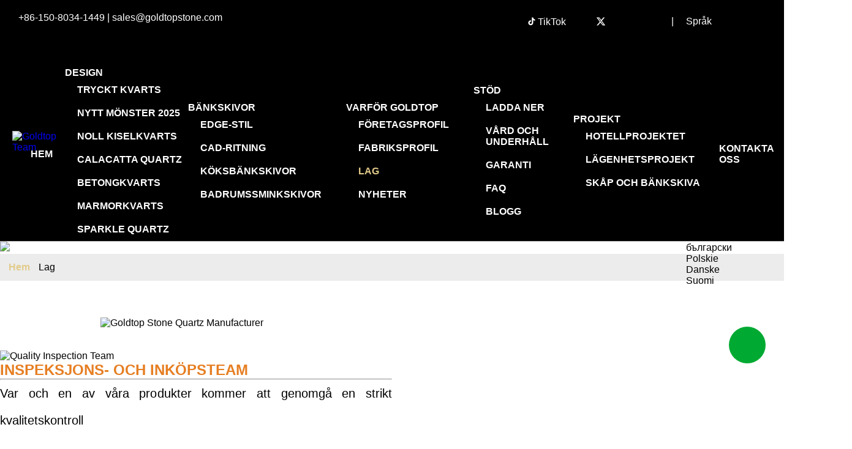

--- FILE ---
content_type: text/html
request_url: https://sv.goldtopquartz.com/page/team.html
body_size: 24647
content:
<!-- System:Digood Glocalsite v3 | Guid:wryWLzvrwJXTkDMC_BzHgx| Host:df804e8adf55559b2548beadff86a729 | Package Expired At:2025-07-15 --><!-- Cached At:2026-01-16T10:56:58.165Z | Cache Path:wryWLzvrwJXTkDMC_BzHgx/en-sv/fc5c6ed16c56d269af66fb4e2115d6e4--><!DOCTYPE html><!-- Status:Get | System:DigoodCMS(V5)[FrontCDN] | DomainType:TEST | RequestTime:2026-01-16 18:56:59 --><html lang="sv" dir="ltr"><head>

    <meta charset="UTF-8">
    <meta name="google-site-verification" content="OBaqXOEOfhSS-VOLSNIcdliZc5JaMwg9el1xSjcsWQo">
    <meta http-equiv="X-UA-Compatible" content="IE=edge,chrome=1">
    <meta name="viewport" content="width=device-width,initial-scale=1,minimum-scale=1,maximum-scale=1,user-scalable=no">
    <!-- SEO BEGIN --><title>Goldtop-laget</title>
<!--filter meta-->
    <link rel="alternate" hreflang="en" href="https://www.goldtopquartz.com/page/team.html">
    <link rel="alternate" hreflang="fr" href="https://fr.goldtopquartz.com/page/team.html">
    <link rel="alternate" hreflang="es" href="https://es.goldtopquartz.com/page/team.html">
    <link rel="alternate" hreflang="de" href="https://de.goldtopquartz.com/page/team.html">
    <link rel="alternate" hreflang="pt" href="https://pt.goldtopquartz.com/page/team.html">
    <link rel="alternate" hreflang="ru" href="https://ru.goldtopquartz.com/page/team.html">
    <link rel="alternate" hreflang="nl" href="https://nl.goldtopquartz.com/page/team.html">
    <link rel="alternate" hreflang="cs" href="https://cs.goldtopquartz.com/page/team.html">
    <link rel="alternate" hreflang="ar" href="https://ar.goldtopquartz.com/page/team.html">
    <link rel="alternate" hreflang="ja" href="https://ja.goldtopquartz.com/page/team.html">
    <link rel="alternate" hreflang="ko" href="https://ko.goldtopquartz.com/page/team.html">
    <link rel="alternate" hreflang="it" href="https://it.goldtopquartz.com/page/team.html">
    <link rel="alternate" hreflang="ms" href="https://ms.goldtopquartz.com/page/team.html">
    <link rel="alternate" hreflang="no" href="https://no.goldtopquartz.com/page/team.html">
    <link rel="alternate" hreflang="sv" href="https://sv.goldtopquartz.com/page/team.html">
    <link rel="alternate" hreflang="tr" href="https://tr.goldtopquartz.com/page/team.html">
    <link rel="alternate" hreflang="uk" href="https://uk.goldtopquartz.com/page/team.html">
    <link rel="alternate" hreflang="el" href="https://el.goldtopquartz.com/page/team.html">
    <link rel="alternate" hreflang="zh-cn" href="https://cn.goldtopquartz.com/page/team.html">
    <link rel="alternate" hreflang="bg" href="https://bg.goldtopquartz.com/page/team.html">
    <link rel="alternate" hreflang="pl" href="https://pl.goldtopquartz.com/page/team.html">
    <link rel="alternate" hreflang="da" href="https://da.goldtopquartz.com/page/team.html">
    <link rel="alternate" hreflang="fi" href="https://fi.goldtopquartz.com/page/team.html">
 
<meta name="keywords" content="Goldtop-laget"> 
<meta name="description" content="Goldtop Team är en dedikerad och erfaren grupp yrkespersoner specialiserade på stenindustrin. Vårt team samlar en stor kunskap och en passion för excellens, vilket säkerställer att vi möter våra kunders varierande behov."> 
<meta property="og:type" content="website"> 
<meta property="og:title" content="Team "> 
<meta property="og:site_name" content="Quartz Stone Slabs & Countertops for High-End Hotels & Apartments | Goldtop Stone"> 
<meta property="og:description" content=".col-md-6 {
        width: 50%;
        overflow: hidden;
    }

                      &nb..."> 
<meta property="og:url" content="https://sv.goldtopquartz.com/page/team.html"> 
<meta property="og:image" content="//qiniu.digood-assets-fallback.work/833/image_1654132131_lpgotou.png"> 
<link rel="shortcut icon" href="//qiniu.digood-assets-fallback.work/833/image_1654132150_logo.png"> 
<meta name="author" content="DigoodCMS"> 
<!-- SEO END --> 

        
    <link rel="stylesheet" href="https://cdn.staticfile.org/Swiper/6.0.4/swiper-bundle.min.css">

    <link href="https://v7-dashboard-assets.digoodcms.com/bootstrap/3.3.7/dist/css/bootstrap.min.css" rel="stylesheet">

    <link href="https://v7-dashboard-assets.digoodcms.com/font-awesome/4.7.0/css/font-awesome.min.css" rel="stylesheet">
    <link rel="stylesheet" type="text/css" href="https://v7-dashboard-assets.digoodcms.com/animate/3.7.2/animate.min.css">
    <link rel="stylesheet" href="https://v7-dashboard-assets.digoodcms.com/lightslider/1.1.6/dist/css/lightslider.min.css">
    <link rel="stylesheet" href="https://v7-dashboard-assets.digoodcms.com/fancybox/3.5.7/jquery.fancybox.min.css">
    <link rel="stylesheet" href="https://v7-dashboard-assets.digoodcms.com/flag-icons/3.5.0/css/flag-icon.min.css">


    <script src="https://v7-dashboard-assets.digoodcms.com/jquery/3.2.1/dist/jquery.min.js"></script>

    <style>
        #header-body-id {
            background: #000;
        }

        :root {
            --main-theme-color: #e2cb8a;
        }

        .img-res img {
            width: auto;
            height: auto !important;
            max-width: 100% !important
        }

        [dir="rtl"] .searchbox {
            margin-left: 0;
            margin-right: 70px;
        }

        [dir="rtl"] .fa-angle-double-right:before {
            content: "\f100";
        }

        [dir="rtl"] .search_g_box {
            right: auto;
            left: 0;
        }

        [dir="rtl"] .search_g_box form input {
            border-radius: 0px 3px 3px 0px;
            border-right: 2px solid #777;
        }

        [dir="rtl"] .search_g_box form button {
            border-radius: 3px 0px 0px 3px;
        }

        .searchbox {
            color: #fff;
            padding: 6px 0 0 0;
            position: relative;
        }

        .searchbox .fa {
            cursor: pointer;
        }

        .search_g_box {
            display: none;
            position: absolute;
            left: -200px;
            top: 39px;
            z-index: 333;

        }

        .search_g_box form {
            background: #fff;
        }

        .search_g_box form input {
            background: #fff;
            border: none;
            outline: none;
            color: #000;
            text-indent: 10px;
        }

        .search_g_box form button {
            border: none;
            color: #000;
            padding: 10px;
            background: #fff;
        }

        .flag-icon {
            margin-right: 10px;
        }

        .breadcrumb_nav_img img {
            width: 100%;
        }

        .breadcrumb_nav_box .fa.fa-home {
            color: #666;
        }

        .breadcrumb_nav_box a {
            color: var(--main-theme-color);
            text-decoration: none;
            font-weight: 600;
        }

        .breadcrumb_nav_box .breadcrumb_nav_position {
            text-transform: none;
        }

        .breadcrumb_nav_box span {
            text-transform: capitalize;
        }

        .breadcrumb_nav_wrap {
            padding: 13px 0;
            background-color: #ECECEC;
        }

        .breadcrumb_nav_list {
            margin: 0;
            padding: 0;
            display: flex;
            flex-wrap: wrap;
        }

        .breadcrumb_nav_list li {
            margin: 0;
            padding: 0;
            list-style: none;
            margin-right: 10px;
        }

        .breadcrumb_nav_list li a {
            text-transform: capitalize;
        }

        .breadcrumb_nav_list li a:hover {
            color: var(--main-theme-color);
        }

        .breadcrumb_nav_list li i {
            margin-right: 4px;
        }

        [dir="rtl"] .breadcrumb_nav_list li i {
            margin-right: 0;
            margin-left: 4px;
        }

        [dir="rtl"] .breadcrumb_nav_list li {
            margin-left: 10px;
        }

        
        /* pagination_style */
        .pagination>.active>a,
        .pagination>.active>a:focus,
        .pagination>.active>a:hover,
        .pagination>.active>span,
        .pagination>.active>span:focus,
        .pagination>.active>span:hover {
            background-color: var(--main-theme-color);
            border-color: var(--main-theme-color);
        }

        .pagination>li>a,
        .pagination>li>span {
            color: var(--main-theme-color);
        }

        .pagination>li>a:focus,
        .pagination>li>a:hover,
        .pagination>li>span:focus,
        .pagination>li>span:hover {
            color: var(--main-theme-color);
        }






        /*       comment-css         */


        body {
            position: relative;
            font-family: "Helvetica Neue", Helvetica, Arial, sans-serif;
        }

        * {
            margin: 0;
            padding: 0;
        }

        li {
            list-style: none;
        }

        a {
            text-decoration: none !important;
        }

        .form-box .btn {
            border: none;
            display: inline;
            height: 100%;
            line-height: 50%;
            padding: 0;
        }

        .form-box .btn:hover {
            border: none;
        }

        .swiper {
            width: 100%;
            height: 100%;
            overflow: hidden;
        }


        /*   hot-design swiper      */
        @media only screen and (max-width: 1200px) {
            .swiper-slide {
                width: 770px;
            }
        }

        @media only screen and (max-width: 980px) {
            .swiper-slide {
                width: 471px;
            }
        }

        @media only screen and (max-height: 480px) {
            .swiper-slide {
                width: 471px;
            }
        }

        @-webkit-keyframes first {
            0% {
                -webkit-transform: scaleX(0.5);
                transform: scaleX(0.5);
                left: 0px;
            }

            /*091*/
            100% {
                -webkit-transform: scaleX(1);
                transform: scaleX(1);
                left: 2px;
            }

            /*0915*/
        }

        @keyframes first {
            0% {
                -webkit-transform: scaleX(0.5);
                transform: scaleX(0.5);
                left: 0px;
            }

            /*091*/
            100% {
                -webkit-transform: scaleX(1);
                transform: scaleX(1);
                left: 2px;
            }

            /*0915*/
        }

        @-webkit-keyframes last {
            0% {
                -webkit-transform: scaleX(0.7);
                transform: scaleX(0.7);
                left: -10px;
            }

            /*1090*/
            20% {
                -webkit-transform: scaleX(0.3);
                transform: scaleX(0.3);
                left: 2px;
            }

            /*090*/
            100% {
                -webkit-transform: scaleX(0.3);
                transform: scaleX(0.3);
                left: 0px;
            }

            /*090*/
        }

        @keyframes last {
            0% {
                -webkit-transform: scaleX(0.7);
                transform: scaleX(0.7);
                left: -10px;
            }

            /*1090*/
            20% {
                -webkit-transform: scaleX(0.3);
                transform: scaleX(0.3);
                left: 2px;
            }

            /*090*/
            100% {
                -webkit-transform: scaleX(0.3);
                transform: scaleX(0.3);
                left: 0px;
            }

            /*090*/
        }

        @-webkit-keyframes middle {
            0% {
                -webkit-transform: scaleX(0.7);
                transform: scaleX(0.7);
                left: -10px;
            }

            /*1091*/
            20% {
                -webkit-transform: scaleX(0.45);
                transform: scaleX(0.45);
                left: 2px;
            }

            /*092*/
            100% {
                -webkit-transform: scaleX(1);
                transform: scaleX(1);
                left: 2px;
            }

            /*0913*/
        }

        @keyframes middle {
            0% {
                -webkit-transform: scaleX(0.7);
                transform: scaleX(0.7);
                left: -10px;
            }

            /*1091*/
            20% {
                -webkit-transform: scaleX(0.45);
                transform: scaleX(0.45);
                left: 2px;
            }

            /*092*/
            100% {
                -webkit-transform: scaleX(1);
                transform: scaleX(1);
                left: 2px;
            }

            /*0913*/
        }

        @media (max-width: 1740px) {
            .right-nav p {
                float: left;
                margin-right: 10px;
            }
        }

        @media (max-width: 1200px) {
            .header-top {
                display: none !important;
            }

            .add-ele .btn-close {
                float: right;
                display: none;
                font-size: 50px;
                color: #fff;
            }
        }


        @media (min-width:1px) {
            .about-bg .about-us .content-img .content {
                padding: 20px;
            }
        }

        @media(min-width:576px) {
            .about-bg .about-us .content-img .content {
                padding: 50px 100px 50px 80px;
            }
        }

        @media (min-width: 768px) {
            .navbar-toggle {
                display: block !important;
            }

            .add-ele .navbar-collapse.collapse {
                display: none !important;
                height: auto !important;
                padding-bottom: 0;
            }

        }

        @media (min-width:992px) {
            .about-bg .about-us .content-img .image {
                position: absolute;
                right: 0;
                height: 100%;
            }

            .about-bg .about-us .content-img .image .img {
                height: 100%;
                display: flex;
                align-items: center;
            }
        }

        .contact-us-bg .contact-content {
            color: #fff;
        }

        @media (min-width: 1200px) {
            .navbar-toggle {
                display: none !important;
            }

            .add-ele .navbar-collapse.collapse {
                display: block !important;
                height: auto !important;
                padding-bottom: 0;
            }

            .about-bg .about-us .content-img .content {
                padding: 60px 100px 60px 160px;
            }

            .contact-us-bg .contact-content {
                padding: 150px 0px;
            }

        }

        @media (max-width: 1200px) {
            .header-body .content-body .header-bottom div.add-ele .logo {
                left: 20px !important;
                top: -20px !important;
            }

            .add-ele .navbar-collapse.collapse {
                background-color: #999;
                opacity: .8;
                width: 100%;
            }

            .right-nav {
                padding: 0 !important;
            }

            .right-nav ul {
                -webkit-box-pack: left !important;
                -webkit-justify-content: left !important;
                -ms-flex-pack: left !important;
                justify-content: left !important;
            }
        }





        @media (min-width:992px) and (max-width:1200px) {
            .site_header_bottom_content .nav_menu_box .nav_left li a {
                font-size: 12px;
            }

            .site_header_bottom_content .nav_menu_box .nav_right li a {
                font-size: 12px;
            }

            .site_header_bottom_content .nav_menu_box .nav_menu li {
                padding: 30px 4px;
            }

            .site_header_bottom_content .nav_menu_box .nav_menu_left {
                flex: 4;
            }

            .site_header_bottom_content .nav_menu_box .nav_menu_right {
                flex: 5;
            }

            .site_header_bottom_content .nav_menu_box .nav_menu .nav_btn_box a {
                font-size: 12px;
            }

            .site_header_bottom_content .nav_menu_box .nav_menu .nav_btn_box {
                padding: 0 !important;
            }



        }



        .dropdown-menu>.active>a,
        .dropdown-menu>.active>a:focus,
        .dropdown-menu>.active>a:hover {
            background: transparent;
        }





        /*.collapse { display: none !important; }*/

        .add-ele .collapse.in {
            display: block !important;
        }

        .navbar-inverse {
            background: transparent;
            border: none;
        }

        .navbar-inverse .navbar-collapse,
        .navbar-inverse .navbar-form {
            border: none;
        }

        /**  header  **/


        .header-body {
            width: 100%;
            background: #000;
            border-bottom: 1px solid #BDBDBD;
            z-index: 999;
            transition: .6s
        }

        .fixed {
            position: fixed;
            top: 0;
            transform: translate3d(0, -10px, 0);
        }


        .sticky {
            position: sticky;
            top: 0;
            transform: translate3d(0, -10px, 0);
        }

        .header-body .content-body {
            width: 100%;
            overflow: hidden;
            background: rgba(0, 0, 0, .3);
        }

        .header-body .content-body .header-top {
            padding: 20px 30px 0px 30px;
            height: 50px;
        }

        .header-body .content-body .header-top .header-block {
            display: -webkit-box;
            display: -webkit-flex;
            display: -ms-flexbox;
            display: flex;
            -webkit-box-pack: justify;
            -webkit-justify-content: space-between;
            -ms-flex-pack: justify;
            justify-content: space-between;
        }

        .header-body .content-body .header-top .left-flexbox {
            -webkit-box-flex: 1;
            -webkit-flex: 1;
            -ms-flex: 1;
            flex: 1;
        }

        .header-body .content-body .header-top .left-flexbox p {
            font-size: 16px;
        }

        .header-body .content-body .header-top .left-flexbox p span {
            color: #fff;
        }

        .header-body .content-body .header-top .left-flexbox p a {
            color: #fff;
        }

        .header-body .content-body .header-top .right-flexbox {
            display: -webkit-box;
            font-size: 16px;
            display: -webkit-flex;
            display: -ms-flexbox;
            display: flex;
            -webkit-flex-basis: max-content;
            -ms-flex-preferred-size: max-content;
            flex-basis: max-content;
        }

        .header-body .content-body .header-top .right-flexbox .social-contact {
            display: -webkit-box;
            display: -webkit-flex;
            display: -ms-flexbox;
            display: flex;
            line-height: 30px;
        }

        .header-body .content-body .header-top .right-flexbox .social-contact li {
            padding: 0 15px;
            text-align: center;
        }

        .header-body .content-body .header-top .right-flexbox .social-contact li:nth-child(1) {
            width: 70px;
            padding: 0;
        }

        .header-body .content-body .header-top .right-flexbox .social-contact li a {
            width: 100%;
            color: #fff;
        }

        .header-body .content-body .header-top .right-flexbox .social-contact li a span {
            display: inline-block;
            vertical-align: middle;
            padding-bottom: 20px;
        }

        .header-body .content-body .header-top .right-flexbox .segmentation {
            line-height: 30px;
            color: #fff;
            padding-right: 10px;
        }

        .header-body .content-body .header-top .right-flexbox .btn-group {
            padding-right: 20px;
        }

        .header-body .content-body .header-top .right-flexbox .btn-group .btn-default:hover {
            border: 1px solid transparent;
            border: none;
        }

        .header-body .content-body .header-top .right-flexbox .btn-group button {
            background-color: transparent;
            border: none;
            color: #fff;
            font-size: 16px;
        }

        .header-body .content-body .header-top .right-flexbox .btn-group button .fa {
            padding: 0 5px;
        }

        .header-body .content-body .header-top .right-flexbox .btn-group a {
            color: #000;
        }

        .header-body .content-body .nav_position_box {
            width: 100%;
            background-color: transparent;
            border: none;
            left: 0;
            top: 0;
            transition: .6s;
        }

        .nav_position_box .navbar {
            margin-bottom: 0;
        }

        .header-body .content-body .sticky {
            position: sticky;
            left: 0;
            top: 0;
            background-color: rgba(0, 0, 0, .5);
        }



        .site_header_bottom {
            position: inherit;
        }

        .site_header_bottom_content {
            display: block;
        }

        .site_header_bottom_content .nav_menu_box {
            display: flex;
        }

        .site_header_bottom_content .nav_menu_box .logo {
            flex: 1;
            position: relative;
            text-align: center;
            margin: 0 20px;
        }

        .site_header_bottom_content .nav_menu_box .logo a {
            display: inline-block;
            position: absolute;
            left: 50%;
            transform: translate(-50%, -50%);
            top: 50%;
            width: 100%;
        }

        .site_header_bottom_content .nav_menu_box .logo a img {
            max-width: 80%;
            height: auto;
        }



        .site_header_bottom_content .nav_menu_box .nav_menu {
            flex: 8;
            display: flex;
            justify-content: space-between;
            align-items: center;
        }








        .site_header_bottom_content .nav_menu_box .nav_menu .nav_btn_box {
            padding: 0;
        }

        .site_header_bottom_content .nav_menu_box .nav_menu .nav_btn_box div:nth-child(1) {
            margin-bottom: 10px;
        }

        .site_header_bottom_content .nav_menu_box .nav_menu .nav_btn_box a {
            display: inline-block;
            width: 100%;
            text-align: center;
            padding: 10px;
            border-radius: 20px;
            border: none;
            background: #fff;
            color: #000;
            font-size: 12px;
        }

        .site_header_bottom_content .nav_menu_box .nav_menu .nav_btn_box a:hover {
            color: #fff;
            background: var(--main-theme-color);
        }

        .site_header_bottom_content .nav_menu_box .nav_menu li a {
            color: #fff;
            text-transform: uppercase;
            font-weight: 550;
        }

        .site_header_bottom_content .nav_menu_box .nav_menu li a:hover {
            color: #E2CB8A;
        }

        .site_header_bottom_content .nav_menu_box .nav_menu li:hover .dropdown-menu {
            display: block;
        }

        .site_header_bottom_content .nav_menu_box .nav_menu li .dropdown-menu {
            top: 100%;
            background-color: rgba(0, 0, 0, .7);
        }

        .site_header_bottom_content .nav_menu_box .nav_menu li ul li {
            padding: 10px 20px;
            width: 100%;
        }

        .site_header_bottom_content .nav_menu_box .nav_menu li ul li:hover {
            background: #E2CB8A;
        }

        .site_header_bottom_content .nav_menu_box .nav_menu li ul li a:hover {
            background: none;
            color: #FFF;
        }


        .switch-mobile-nav-btn {
            width: 100%;
            position: relative;
        }

        .switch-mobile-nav-btn .logo img {
            width: 160px;
        }

        .switch-mobile-nav-btn .m-switch {
            position: absolute;
            right: 20px;
            top: 50%;
            transform: translateY(-50%);
        }

        .switch-mobile-nav-btn .m-switch .fa {
            font-size: 50px;
            color: #fff;
        }

        .down_nav_box {
            display: none;
            padding-left: 20px 0 0 20px;
        }

        .down_nav_box ul {
            padding: 20px 0 0 20px;
        }

        .down_nav_box ul li {
            padding: 10px 0;
        }

        .down_nav_box ul li ul {
            transition: 1s;
            position: inherit;
            float: inherit;
            background: rgba(0, 0, 0, .1);
            border: none;

        }

        .down_nav_box ul li .active {
            display: block;
        }


        .down_nav_box ul li a {
            color: #fff;
        }

        .down_nav_box ul li .fa {
            color: #fff;
            float: right;
            padding-right: 20px;
            font-size: 24px;
        }


        .dropdown-menu {
            top: 55%;
            min-width: 120px;
        }



        /**  banner   **/
        /*  swiper   */
        .banner {
            width: 100%;
            background-color: #eee;
        }

        .banner .banner-background {
            position: relative;
        }


        .banner .banner-background .banner-img .position-content {
            position: absolute;
            bottom: 0;
            left: 0;
            width: 100%;
            background: rgba(0, 0, 0, .54);
            padding: 5px 40px;
            color: #fff;
        }

        .banner .banner-background .banner-img .position-content h2 {
            font-weight: 600;
            font-size: 32px;
            line-height: 45px;
            margin: 0;
        }

        .banner .banner-background .banner-img .position-content p {
            font-size: 20px;
            line-height: 40px;
        }

        .banner .banner-background .banner-img .position-content .btn-box {
            display: -webkit-box;
            display: -webkit-flex;
            display: -ms-flexbox;
            display: flex;
            -webkit-box-pack: center;
            -ms-flex-pack: center;
            margin-bottom: 20px;
        }

        .banner .banner-background .banner-img .position-content .btn-box div {
            margin-right: 40px;
            border: 1px solid #eac537;
            padding: 10px 30px;
            background: #eac537;
            -webkit-transition: all .3s ease-out;
            -o-transition: all .3s ease-out;
            transition: all .3s ease-out;
        }

        .banner .banner-background .banner-img .position-content .btn-box div.read_more:hover {
            -webkit-transition: all .3s ease-in;
            -o-transition: all .3s ease-in;
            transition: all .3s ease-in;
            background-color: transparent;
        }

        .banner .banner-background .banner-img .position-content .btn-box div.read_more:hover a {
            -webkit-transition: all 1s linear;
            -o-transition: all 1s linear;
            transition: all 1s linear;
            color: #eac537;
        }

        .banner .banner-background .banner-img .position-content .btn-box div.contact_us:hover {
            -webkit-transition: all .3s ease-in;
            -o-transition: all .3s ease-in;
            transition: all .3s ease-in;
            background-color: transparent;
        }

        .banner .banner-background .banner-img .position-content .btn-box div.contact_us:hover a {
            -webkit-transition: all 1s linear;
            -o-transition: all 1s linear;
            transition: all 1s linear;
            color: #eac537;
        }

        .banner .banner-background .banner-img .position-content .btn-box div a {
            color: #fff;
            font-weight: 550;
        }

        /**   About-Us   **/
        .about-bg {
            overflow: hidden;
            width: 100%;
            margin-top: 48px;
            margin-bottom: 67px;
        }

        .about-bg .about-us .au-title {
            width: 100%;
        }

        .about-bg .about-us .au-title h3 {
            height: 41px;
            line-height: 41px;
            text-align: center;
            font-weight: 700;
            font-size: 40px
        }

        .about-bg .about-us .au-title h3 span {
            color: #E2CB8A;
        }

        .about-bg .about-us .au-title p {
            height: 41px;
            line-height: 41px;
            text-align: center;
            margin-bottom: 30px;
        }

        .about-bg .about-us .content-img {
            width: 100%;
            background-color: #F6F6F6;
            overflow: hidden;
            position: relative;
        }


        .about-bg .about-us .content-img .content h3 {
            font-size: 36px;
            font-weight: 600;
            margin-top: 0;
        }

        .about-bg .about-us .content-img .content p {
            margin-top: 50px;
        }

        .about-bg .about-us .content-img .content .btn-box {
            margin-top: 50px;
        }


        .about-bg .about-us .content-img .content .btn-box div a {
            padding: 10px 20px;
            border: 1px solid var(--main-theme-color);
            color: #fff;
            border-radius: 5px;
            background: var(--main-theme-color);
            display: inline-block;
        }

        .about-bg .about-us .content-img .content .btn-box div a:hover {
            background: #fff;
            color: var(--main-theme-color);
        }

        .about-bg .about-us .content-img .image {
            padding: 0;
        }

        .about-bg .about-us .content-img .image .img img {
            width: 100%;
            aspect-ratio: 238/141;
            /* height:100%; */
        }

        /*    hot-design    **/

        .hot-design-bg .hot-design {
            height: 694px;
            width: 100%;
        }

        .hot-design-bg .hot-design .hd-title {
            height: 175px;
            width: 100%;
            text-align: center;
        }

        .hot-design-bg .hot-design .hd-title h3 {
            height: 72px;
            line-height: 72px;
            font-weight: 700;
            font-size: 40px;
        }

        .hot-design-bg .hot-design .hd-title h3 span {
            color: #E2CB8A;
        }

        .hot-design-bg .hot-design .hd-title p {
            height: 38px;
            line-height: 38px;
        }

        .hot-design-bg .hot-design .hd-swiper .swiper-container {
            overflow-x: clip;
            padding-bottom: 40px;
            position: relative;
        }

        .hot-design-bg .hot-design .hd-swiper .swiper-container .swiper-pagination {
            bottom: 10px;
            z-index: 1;
            left: 50%;
            transform: translateX(-50%);
        }

        .hot-design-bg .hot-design .hd-swiper .swiper-container .swiper-button-next,
        .hot-design-bg .hot-design .hd-swiper .swiper-container .swiper-button-prev {
            z-index: 1;
        }

        .hot-design-bg .hot-design .hd-swiper .swiper-slide {
            width: 978px;
            -webkit-transition-timing-function: linear;
            -o-transition-timing-function: linear;
            transition-timing-function: linear;
        }

        .hot-design-bg .hot-design .hd-swiper .swiper-slide img {
            width: 100%;
            height: 431px;
            border-radius: 4px;
        }

        .hot-design-bg .hot-design .hd-swiper .swiper-button-next,
        .hot-design-bg .hot-design .hd-swiper .swiper-button-prev {
            width: 86px;
            height: 112px;
            background-size: 86px 112px;
            margin-top: -56px;
            outline: none;
        }

        .hot-design-bg .hot-design .hd-swiper .swiper-button-next {
            background-image: url(img/cursor-next.png);
        }

        .hot-design-bg .hot-design .hd-swiper .swiper-button-prev {
            background-image: url(img/cursor-prev.png);
        }

        .hot-design-bg .hot-design .hd-swiper .swiper-pagination-bullet {
            background: none;
            opacity: 1;
            margin: 0 6px !important;
            width: 9px;
            height: 9px;
            position: relative;
            outline: none;
            vertical-align: middle;
        }

        .hot-design-bg .hot-design .hd-swiper .swiper-pagination-bullet span {
            width: 3px;
            height: 3px;
            background: #CCC;
            display: block;
            border-radius: 50%;
            margin-top: 3px;
            margin-left: 3px;
        }

        .hot-design-bg .hot-design .hd-swiper .swiper-pagination-bullet i {
            background: #000;
            height: 1px;
            width: 20px;
            position: absolute;
            top: 4px;
            -webkit-transform: scaleX(0);
            -ms-transform: scaleX(0);
            transform: scaleX(0);
            -webkit-transform-origin: left;
            -ms-transform-origin: left;
            transform-origin: left;
            z-index: 3;
            -webkit-transition-timing-function: linear;
            -o-transition-timing-function: linear;
            transition-timing-function: linear;
        }

        .hot-design-bg .hot-design .hd-swiper .swiper-pagination-bullet-active span,
        .hot-design-bg .hot-design .hd-swiper .swiper-pagination-bullet:hover span {
            width: 9px;
            height: 9px;
            margin-top: 0;
            margin-left: 0;
            background: #000;
            position: relative;
            z-index: 1;
        }

        .hot-design-bg .hot-design .hd-swiper .swiper-pagination-bullet-active i {
            -webkit-animation: middle 6s;
            animation: middle 6s;
        }

        .hot-design-bg .hot-design .hd-swiper .swiper-pagination-bullet:first-child.swiper-pagination-bullet-active i {
            -webkit-animation: first 6s;
            animation: first 6s;
        }

        .hot-design-bg .hot-design .hd-swiper .swiper-pagination-bullet:last-child.swiper-pagination-bullet-active i {
            -webkit-animation: last 6s;
            animation: last 6s;
        }

        /*     goldtop-collection     */
        .goldtop-collection-bg {
            overflow-x: hidden;
            margin-bottom: 67px;
        }

        .goldtop-collection-bg .goldtop-collection {
            width: 100%;
        }

        .goldtop-collection-bg .goldtop-collection .gc-title {
            height: 111px;
            width: 100%;
            text-align: center;
            margin-bottom: 54px;
        }

        .goldtop-collection-bg .goldtop-collection .gc-title h3 {
            line-height: 72px;
            font-weight: 700;
            font-size: 40px;
        }

        .goldtop-collection-bg .goldtop-collection .gc-title h3 span {
            color: #E2CB8A;
        }

        .goldtop-collection-bg .goldtop-collection .gc-title p {
            line-height: 39px;
        }


        .goldtop-collection-bg .goldtop-collection .gc-to-img .col-md-6 {
            padding-right: 0;
        }

        .goldtop-collection-bg .goldtop-collection .gc-to-img .bg-quartz {
            width: 100%;
            background: url("//qiniu.digood-assets-fallback.work/833/image_1749698062_7006(1).jpg") no-repeat;
            overflow: hidden;
            background-size: cover;
        }

        .goldtop-collection-bg .goldtop-collection .gc-to-img .bg-quartz .content {
            padding: 134px 0px;
            color: #fff;
        }

        .goldtop-collection-bg .goldtop-collection .gc-to-img .bg-quartz .content h2 {
            line-height: 75px;
        }

        .goldtop-collection-bg .goldtop-collection .gc-to-img .bg-quartz .content p {
            line-height: 26px;
            padding: 0 10px;
            margin-bottom: 35px;
        }

        .goldtop-collection-bg .goldtop-collection .gc-to-img .bg-quartz .content a {
            display: inline-block;
            border: 1px solid #fff;
            padding: 10px 30px;
            border-radius: 5px;
            color: var(--main-theme-color);
        }

        .goldtop-collection-bg .goldtop-collection .gc-to-img .bg-quartz .content a:hover {
            background: var(--main-theme-color);
            color: #fff;
        }

        .goldtop-collection-bg .goldtop-collection .gc-to-img .bg-stone {
            width: 100%;
            background: url("//qiniu.digood-assets-fallback.work/833/image_1749698072_景湖春晓(2).jpg") no-repeat;
            overflow: hidden;
            background-size: cover;
        }

        .goldtop-collection-bg .goldtop-collection .gc-to-img .bg-stone .content {
            padding: 134px 0px;
            color: #fff;
        }

        .goldtop-collection-bg .goldtop-collection .gc-to-img .bg-stone .content h2 {
            line-height: 75px;
        }

        .goldtop-collection-bg .goldtop-collection .gc-to-img .bg-stone .content p {
            line-height: 26px;
            min-height: 52px;
            margin-bottom: 35px;
            line-height: 26px;
            padding: 0 10px;
        }

        .goldtop-collection-bg .goldtop-collection .gc-to-img .bg-stone .content a {
            display: inline-block;
            border: 1px solid #fff;
            padding: 10px 30px;
            border-radius: 5px;
            color: var(--main-theme-color);
        }

        .goldtop-collection-bg .goldtop-collection .gc-to-img .bg-stone .content a:hover {
            background: var(--main-theme-color);
            color: #fff;
        }

        /*    All-Design   */
        .all-design-bg .all-design {
            width: 100%;
        }

        .all-design-bg .all-design .ad-title h3 {
            line-height: 71px;
            font-weight: 700;
            font-size: 40px;
        }

        .all-design-bg .all-design .ad-title h3 span {
            color: #E2CB8A;
        }

        .all-design-bg .all-design .ad-title p {
            line-height: 39px;
            margin-bottom: 30px;
        }

        .all-design-bg .all-design .nav-card-img {
            width: 100%;
        }

        .all-design-bg .all-design .nav-card-img .nav-bg .nav-tabs-class {
            display: -webkit-box;
            display: -webkit-flex;
            display: -ms-flexbox;
            display: flex;
            padding-top: 35px;
            -webkit-box-pack: center;
            -webkit-justify-content: center;
            -ms-flex-pack: center;
            justify-content: center;
            border: 0;
        }

        .all-design-bg .all-design .nav-card-img .nav-bg .nav-tabs-class li {
            border: 1px solid #3C3C3C;
            margin-right: 12px;
        }

        .all-design-bg .all-design .nav-card-img .nav-bg .nav-tabs-class li.active a {
            background-color: #eee;
        }

        .all-design-bg .all-design .nav-card-img .nav-bg .nav-tabs-class li a {
            color: #3C3C3C;
            border: 0;
        }

        /*   nav-img-css ↑   */
        [digood-id="list_gallery_item_1_oyh"] {
            -webkit-box-shadow: 0 3px 5px #ddd;
            box-shadow: 0 3px 5px #ddd;
        }

        [digood-id="list_gallery_item_1_oyh"] .dg-single-gallery {
            margin-top: 30px;
            position: relative;
            overflow: hidden;
            background: #3C3C3C;
            cursor: pointer;
            display: block;
            max-width: 100%;
            -webkit-perspective: 1200px;
            perspective: 1200px;
            -webkit-transform: translate3d(0px, 0px, 300px);
            transform: translate3d(0px, 0px, 300px);
            transition: opacity 0.35s ease 0s, transform 0.35s ease 0s, -webkit-transform 0.35s ease 0s;
        }

        [digood-id="list_gallery_item_1_oyh"] .dg-single-gallery img {
            cursor: pointer;
            display: block;
            width: 100%;
            overflow: hidden;
            -webkit-transform: scale(1.2);
            -ms-transform: scale(1.2);
            transform: scale(1.2);
            -webkit-transition-duration: 400ms;
            -o-transition-duration: 400ms;
            transition-duration: 400ms;
            -webkit-transition-timing-function: ease-out;
            -o-transition-timing-function: ease-out;
            transition-timing-function: ease-out;
        }

        [digood-id="list_gallery_item_1_oyh"] .dg-single-gallery:hover img {
            opacity: 0.3;
            -ms-filter: "progid:DXImageTransform.Microsoft.Alpha(Opacity=30)";
            -webkit-transform: translate3d(0px, 0px, 0px);
            transform: translate3d(0px, 0px, 0px);
        }

        [digood-id="list_gallery_item_1_oyh"] .dg-single-gallery .dg-gallery-caption:before {
            content: "";
            height: 160px;
            left: 50%;
            opacity: 0;
            -ms-filter: "progid:DXImageTransform.Microsoft.Alpha(Opacity=0)";
            position: absolute;
            top: 50%;
            -webkit-transform: translate3d(-50%, -50%, 0px) rotate3d(0, 0, 1, -45deg) scale3d(0, 0, 1);
            transform: translate3d(-50%, -50%, 0px) rotate3d(0, 0, 1, -45deg) scale3d(0, 0, 1);
            -webkit-transform-origin: 50% 50% 0;
            -ms-transform-origin: 50% 50% 0;
            transform-origin: 50% 50% 0;
            transition: opacity 0.35s ease 0s, transform 0.35s ease 0s, -webkit-transform 0.35s ease 0s;
            width: 160px;
        }

        [digood-id="list_gallery_item_1_oyh"] .dg-single-gallery:hover .dg-gallery-caption:before {
            opacity: 1;
            -ms-filter: "progid:DXImageTransform.Microsoft.Alpha(Opacity=100)";
            -webkit-transform: translate3d(-50%, -50%, 0px) rotate3d(0, 0, 1, -45deg) scale3d(1, 1, 1);
            transform: translate3d(-50%, -50%, 0px) rotate3d(0, 0, 1, -45deg) scale3d(1, 1, 1);
        }

        [digood-id="list_gallery_item_1_oyh"] .dg-gallery-caption p {
            font-size: 121%;
            line-height: 2;
            text-align: center;
            text-transform: none;
            width: 100px;
            left: 50%;
            position: absolute;
            top: 50%;
            -webkit-transform: translate3d(-50%, -50%, 0px);
            transform: translate3d(-50%, -50%, 0px);
            -webkit-transform-origin: 50% 50% 0;
            -ms-transform-origin: 50% 50% 0;
            transform-origin: 50% 50% 0;
            transition: opacity 0.35s ease 0s, transform 0.35s ease 0s, -webkit-transform 0.35s ease 0s;
        }

        [digood-id="list_gallery_item_1_oyh"] .dg-gallery-caption p a {
            color: #fff;
            cursor: pointer;
            -webkit-transition: all 200ms linear 0ms;
            -o-transition: all 200ms linear 0ms;
            transition: all 200ms linear 0ms;
            display: inline-block;
            margin: 0 2px;
        }

        [digood-id="list_gallery_item_1_oyh"] .dg-gallery-caption p a i {
            color: #1c1c1c;
            display: inline-block;
            font-weight: 300;
            margin-right: 12px;
            opacity: 0;
            -ms-filter: "progid:DXImageTransform.Microsoft.Alpha(Opacity=0)";
            transition: opacity 0.35s ease 0s, transform 0.35s ease 0s, -webkit-transform 0.35s ease 0s;
        }

        [digood-id="list_gallery_item_1_oyh"] .dg-gallery-caption p a i:before {
            background: #ffffff none repeat scroll 0 0;
            border-radius: 5px;
            height: 50px;
            line-height: 15px;
            padding: 10px;
            position: relative;
            text-align: center;
            -webkit-transition: all 200ms linear 0ms;
            -o-transition: all 200ms linear 0ms;
            transition: all 200ms linear 0ms;
            vertical-align: middle;
            width: 50px;
            color: #333;
        }

        [digood-id="list_gallery_item_1_oyh"] .dg-gallery-caption p a:first-child i {
            -webkit-transform: translate3d(-60px, -60px, 0px);
            transform: translate3d(-60px, -60px, 0px);
        }

        [digood-id="list_gallery_item_1_oyh"] .dg-single-gallery:hover p i:empty {
            opacity: 1;
            -ms-filter: "progid:DXImageTransform.Microsoft.Alpha(Opacity=100)";
            -webkit-transform: translate3d(0px, 0px, 0px);
            transform: translate3d(0px, 0px, 0px);
        }

        [digood-id="list_gallery_item_1_oyh"] .dg-gallery-caption p a:nth-child(2) i {
            -webkit-transform: translate3d(60px, -60px, 0px);
            transform: translate3d(60px, -60px, 0px);
        }

        [digood-id="list_gallery_item_1_oyh"] h2 {
            margin: 0;
            padding: 0;
        }

        [digood-id="list_gallery_item_1_oyh"] a {
            -webkit-transition: all 0.4s ease 0s;
            -o-transition: all 0.4s ease 0s;
            transition: all 0.4s ease 0s;
            color: inherit;
        }

        [digood-id="list_gallery_item_1_oyh"] a:focus {
            text-decoration: none;
            outline: medium none;
            color: inherit;
        }

        [digood-id="list_gallery_item_1_oyh"] a:hover {
            color: inherit;
            text-decoration: none;
            color: inherit;
        }

        [digood-id="list_gallery_item_1_oyh"]:hover .dg-promo-text {
            border-bottom: 3px solid var(--main-theme-color);
        }

        [digood-id="list_gallery_item_1_oyh"] .dg-promo-text {
            background: #fff none repeat scroll 0 0;
            border-bottom: 3px solid #fff;
            padding: 20px;
            text-align: center;
            -webkit-transition: all 0.3s ease 0s;
            -o-transition: all 0.3s ease 0s;
            transition: all 0.3s ease 0s;
        }

        [digood-id="list_gallery_item_1_oyh"] .dg-promo-text>h2 {
            text-transform: capitalize;
            color: #333;
            white-space: nowrap;
            -o-text-overflow: ellipsis;
            text-overflow: ellipsis;
            overflow: hidden;
            font-size: 16px;
        }

        [digood-id="list_gallery_item_1_oyh"] .dg-promo-text a:hover {
            color: var(--main-theme-color);
        }

        [digood-id="list_pagination_1_oyh"] a {
            -webkit-transition: all 0.4s ease 0s;
            -o-transition: all 0.4s ease 0s;
            transition: all 0.4s ease 0s;
            color: inherit;
        }

        [digood-id="list_pagination_1_oyh"] a:focus {
            text-decoration: none;
            outline: medium none;
            color: inherit;
        }

        [digood-id="list_pagination_1_oyh"] a:hover {
            color: inherit;
            text-decoration: none;
            color: inherit;
        }

        [digood-id="list_pagination_1_oyh"] ul {
            margin: 0;
            padding: 0;
        }

        [digood-id="list_pagination_1_oyh"] li {
            list-style-type: none;
        }

        [digood-id="list_pagination_1_oyh"] .pagination {
            list-style: outside none none;
            margin: 35px 0 0;
            padding: 0;
            text-align: center;
            display: block;
        }

        [digood-id="list_pagination_1_oyh"] .pagination li {
            display: inline-block;
            margin: 0 3px;
        }

        [digood-id="list_pagination_1_oyh"] .pagination li a {
            background: #1a1a1a none repeat scroll 0 0;
            border: 1px solid #1a1a1a;
            border-radius: 0 !important;
            color: #fff;
            display: block;
            font-size: 15px;
            font-weight: 600;
            height: 35px;
            letter-spacing: 2px;
            min-width: 35px;
            padding: 5px;
            text-transform: uppercase;
        }

        [digood-id="list_pagination_1_oyh"] .pagination li.active a,
        [digood-id="list_pagination_1_oyh"] .pagination li>a:hover,
        [digood-id="list_pagination_1_oyh"] .pagination li.active a:hover {
            background: var(--main-theme-color) none repeat scroll 0 0;
            color: #fff;
            border: 1px solid var(--main-theme-color);
        }

        /*Application-Case*/
        .application-case-bg {
            width: 100%;
            position: relative;
        }

        .application-case-bg .application-case {
            width: 100%;
            background-color: #fff;
        }

        .application-case-bg .application-case .ac-title h3 {
            line-height: 70px;
            font-weight: 700;
            font-size: 40px;
        }

        .application-case-bg .application-case .ac-title h3 span {
            color: #E2CB8A;
        }

        .application-case-bg .application-case .ac-title p {
            line-height: 35px;
        }

        .application-case-bg .application-case .ac-imgs {
            margin-top: 40px;
        }

        .application-case-bg .application-case .ac-imgs div {
            padding-right: 0;
        }

        .application-case-bg .application-case .ac-imgs div ul {
            margin: 0;
        }

        .application-case-bg .application-case .ac-imgs div ul li {
            margin-bottom: 15px;
            max-width: 100%;
            padding: 0 15px 0 0;
        }

        .application-case-bg .application-case .ac-imgs div ul li img {
            width: 100%;
        }

        /*   Contact-Us  */
        .contact-us-bg {
            margin-top: 73px;
            width: 100%;
            background: url("//qiniu.digood-assets-fallback.work/833/image_1749714023_kitchen-island(3)(2).jpg") no-repeat;
            background-size: cover;
        }



        .contact-us-bg .contact-content h2 {
            font-weight: 700;
        }

        .contact-us-bg .contact-content .underscore {
            width: 90px;
            border-bottom: 3px solid #FFF;
        }

        .contact-us-bg .contact-content p {
            max-width: 450px;
            margin-top: 20px;
        }

        .contact-us-bg .form-box {
            padding-bottom: 50px;
        }

        .contact-us-bg .form-box .form-bg {
            margin-top: 80px;
            background-color: #fff;
            padding: 33px 75px 42px 50px;
        }

        @media (max-width:467px) {
            .contact-us-bg .form-box .form-bg {
                padding: 15px;
            }
        }

        .contact-us-bg .form-box .form-bg .form-title {
            max-width: 277px;
        }

        .contact-us-bg .form-box .form-bg .form-title h2 {
            font-weight: 700;
            font-size: 36px;
        }

        .contact-us-bg .form-box .form-bg .form-introxduce span {
            color: #616161;
        }

        .contact-us-bg .form-box .form-bg form {
            padding-top: 30px;
        }

        .contact-us-bg .form-box .form-bg form .form-group {
            margin-bottom: 10px;
        }

        .contact-us-bg .form-box .form-bg form .form-group .form-control {
            border: 0;
            -webkit-box-shadow: none;
            box-shadow: none;
            border-bottom: 1px solid #eee;
            padding-left: 0;
        }

        .contact-us-bg .form-box .form-bg form .btn {
            margin-top: 20px;
            border: 1px solid #000;
            text-align: left;
            position: relative;
            transition: .6s;
        }

        .contact-us-bg .form-box .form-bg form .btn .fa-long-arrow-right {
            color: var(--main-theme-color);
            position: absolute;
            right: -25px;
            bottom: 50%;
            transform: translateY(50%);
            opacity: 0;
            visibility: hidden;
            transition: .6s;
        }

        .contact-us-bg .form-box .form-bg form .btn:hover .fa-long-arrow-right {
            right: 2px;
            opacity: 1;
            visibility: visible;
        }

        .contact-us-bg .form-box .form-bg form .btn span {
            color: var(--main-theme-color);
            padding: 20px;
            display: inline-block;
        }

        .contact-us-bg .form-box .form-bg form .btn:hover {
            background: var(--main-theme-color);
        }

        .contact-us-bg .form-box .form-bg form .btn:hover span {
            color: #fff;
        }

        .contact-us-bg .form-box .form-bg form .btn:hover i {
            color: #fff;
        }

        .contact-us-bg .form-box .form-bg form .btn:hover {
            border: 1px solid #ddd;
        }


        /*    Latest-News     */
        .pt-110 {
            padding-top: 110px;
        }

        .pb-70 {
            padding-bottom: 70px;
        }

        .blog-img>a {
            display: block;
            position: relative;
        }

        .blog-img>a:before {
            background: #000 none repeat scroll 0 0;
            content: "";
            left: 0;
            opacity: 0;
            -ms-filter: "progid:DXImageTransform.Microsoft.Alpha(Opacity=0)";
            position: absolute;
            top: 0;
            -webkit-transition: all 0.4s ease-in-out 0s;
            -o-transition: all 0.4s ease-in-out 0s;
            transition: all 0.4s ease-in-out 0s;
            width: 100%;
            height: 100%;
        }

        .single-blog:hover .blog-img a:before {
            opacity: 0.6;
            -ms-filter: "progid:DXImageTransform.Microsoft.Alpha(Opacity=60)";
        }

        .blog-img>a {
            display: block;
        }

        .blog-img img {
            max-width: 100%;
        }

        .blog-text {
            background: #fff none repeat scroll 0 0;
            padding: 24px 22px 22px;
            -webkit-transition: all 0.2s ease-out 0s;
            -o-transition: all 0.2s ease-out 0s;
            transition: all 0.2s ease-out 0s;
        }

        .blog-text a,
        .blog-text h5 a {
            color: #5e5e5e;
            font-family: 'Montserrat', sans-serif;
            font-weight: 400;
        }

        .blog-text>h5 {
            font-size: 16px;
            line-height: 25px;
            margin-bottom: 10px;
            min-height: 50px;
            display: -webkit-box;
            -webkit-line-clamp: 2;
            text-overflow: ellipsis;
            overflow: hidden;
            -webkit-box-orient: vertical;
        }

        .blog-btn i {
            font-size: 21px;
            line-height: 12px;
            padding-left: 8px;
            position: relative;
            top: 3px;
        }

        .blog-text .blog-btn {
            display: inline-block;
            text-transform: uppercase;
        }

        .post-date {
            display: inline-block;
            margin-bottom: 6px;
        }

        .blog-text a:hover {
            color: var(--main-theme-color);
        }

        .single-blog:hover .blog-text .blog-btn {
            color: var(--main-theme-color);
        }

        .single-blog:hover .blog-text {
            background: #ffffff none repeat scroll 0 0;
        }

        .single-blog {
            padding: 10px 0 20px;
            overflow: hidden;
            -webkit-transition: all 0.2s ease-out 0s;
            -o-transition: all 0.2s ease-out 0s;
            transition: all 0.2s ease-out 0s;
            border: 5px solid #DCDCDC;
        }

        .single-blog:hover {
            -webkit-box-shadow: 0 5px 15px 0 rgba(0, 0, 0, 0.1);
            box-shadow: 0 5px 15px 0 rgba(0, 0, 0, 0.1);
        }

        .single-blog .blog-img a:before {
            z-index: 2;
        }

        .blog-img a:after {
            color: #ffffff;
            content: "\f002";
            font-family: "FontAwesome";
            font-size: 40px;
            left: 50%;
            margin: auto;
            opacity: 0;
            -ms-filter: "progid:DXImageTransform.Microsoft.Alpha(Opacity=0)";
            position: absolute;
            text-align: center;
            top: 50%;
            -webkit-transform: translate(-50%, -50%);
            -ms-transform: translate(-50%, -50%);
            transform: translate(-50%, -50%);
            -webkit-transition: all 0.5s ease 0s;
            -o-transition: all 0.5s ease 0s;
            transition: all 0.5s ease 0s;
            z-index: 3;
        }

        .single-blog:hover .blog-img a:after {
            opacity: 1;
            -ms-filter: "progid:DXImageTransform.Microsoft.Alpha(Opacity=100)";
        }

        .single-blog .blog-img>a:hover:after {
            color: #E2CB8A;
        }

        .blog-section .single-blog {
            padding: 0;
        }

        @media (min-width: 1px) {
            .switch-mobile-nav-btn {
                display: block !important;
            }

            .pc-box {
                display: none !important;
            }

        }

        @media (min-width: 768px) and (max-width: 991px) {
            .container {
                width: 750px;
            }

            .pb-70 {
                padding-bottom: 20px;
            }

            .pt-110 {
                padding-top: 70px;
            }
        }

        @media (min-width: 992px) and (max-width: 1169px) {
            .container {
                width: 970px;
            }

            .blog-img img {
                width: 100%;
            }
        }

        @media (min-width: 992px) {

            .banner .banner-background .banner-img video {
                height: 100%;
                content-visibility: hidden;
            }
        }


        @media (min-width: 1920px) {
            .container {
                width: 1230px;
            }

            .blog-img img {
                width: 100%;
            }
        }











        @media (min-width: 1015px) {
            .switch-mobile-nav-btn {
                display: none !important;
            }

            .pc-box {
                display: block !important;
            }
        }

        @media (max-width: 767px) {
            .pt-110 {
                padding-top: 50px;
            }

            .blog-text {
                padding: 24px 5px 22px;
            }

            .blog-text>h5 {
                font-size: 14px;
            }

            .pb-70 {
                padding-bottom: 20px;
            }
        }

        @media only screen and (min-width: 480px) and (max-width: 767px) {
            .container {
                width: 450px;
            }

            .blog-text {
                padding: 24px 25px 22px;
            }

            .blog-img img {
                width: 100%;
            }
        }

        .latest-news-bg {
            margin-top: 63px;
        }

        .latest-news-bg .latest-news .ln-title h3 {
            line-height: 38px;
            font-size: 40px;
            font-weight: 700;
        }

        .latest-news-bg .latest-news .ln-title p {
            line-height: 38px;
        }

        .latest-news-bg .latest-news .ln-title span {
            color: #E2CB8A;
        }

        .latest-news-bg .latest-news .ln-news-card {
            padding-top: 48px;
        }

        .latest-news-bg .latest-news .ln-news-card .news_img {
            margin-bottom: 30px;
        }

        /*  cooperative-customers-bg  */
        .cooperative-customers-bg {
            width: 100%;
            background-color: #E2CB8A;
        }

        .cooperative-customers-bg p {
            padding: 32px 0px;
            color: #fff;
            font-size: 24px;
            margin: 0;
        }

        .cooperative-customers-bg form {
            padding: 15px 0px;
        }

        .cooperative-customers-bg form .subscribe-form {
            position: relative;
            max-width: 350px;
        }

        .cooperative-customers-bg form .subscribe-form .form-group input {
            height: 50px;
            border: none;
            -webkit-box-shadow: none;
            box-shadow: none;
            outline: none;
            background-color: transparent;
            border-bottom: 1px solid #fff;
        }

        .cooperative-customers-bg form .subscribe-form .form-group input::-webkit-input-placeholder {
            color: #fff;
        }

        .cooperative-customers-bg form .subscribe-form .form-group .send {
            position: absolute;
            top: 0;
            right: 0;
        }

        .cooperative-customers-bg form .subscribe-form .form-group .send .btn {
            background-color: transparent;
        }


        .footer-bg .footer .footer-top {
            margin-bottom: 15px;
        }

        .footer-bg .footer .container-fluid {
            padding-right: 30px;
            padding-left: 30px;
        }


        @media (max-width:1920px) {
            .footer {
                font-size: 16px;
            }

            .site_header_bottom_content .nav_menu_box .nav_menu .active>a {
                font-size: 16px;
            }
        }

        @media (max-width:1440px) {}

        .footer-bg .footer .top {
            width: 100%;
            padding-top: 16px;
            margin: 0;
        }

        .footer-bg .footer .top .address {
            color: #fff;
            line-height: 40px;
        }

        .footer-bg .footer .top .address i {
            padding-right: 10px;
        }

        .footer-bg .footer .top .contact_information {
            color: #fff;
            line-height: 40px;
            padding-left: 20px;
        }


        .footer-bg .footer .top .contact_information span a {
            color: #fff;
        }

        .footer-bg .footer .top .footer-navmenu {
            position: relative;
        }

        .footer-bg .footer .top .footer-navmenu .navmenu {
            overflow: hidden;
            display: flex;
            flex-wrap: wrap;
        }

        .footer-bg .footer .top .footer-navmenu .navmenu li {
            padding: 5px 0;
        }

        .footer-bg .footer .top .footer-navmenu .navmenu li a {
            color: #fff;
            padding: 0px 10px;
            border-right: 1px solid #fff;
        }

        .footer-bg .footer .top .footer-navmenu .navmenu li:nth-last-of-type(1) a {
            border: none;
        }


        .footer-bg .footer .top .footer-navmenu .share {
            border: none;
        }

        .footer-bg .footer .top .footer-navmenu .share .soc-links {
            display: -webkit-box;
            display: -webkit-flex;
            display: -ms-flexbox;
            display: flex;
            -webkit-box-pack: end;
            -webkit-justify-content: end;
            -ms-flex-pack: end;
            justify-content: end;
            padding-top: 20px;
        }

        .footer-bg .footer .top .footer-navmenu .share .soc-links li {
            width: 37px;
            height: 37px;
            padding: 10px;
            border-radius: 50%;
            background: #414141;
            text-align: center;
            margin-left: 12px;
        }

        .footer-bg .footer .top .footer-navmenu .share .soc-links li a .fa {
            color: #fff;
            font-size: 16px;
        }

        .footer-bg .footer .footer-bottom {
            padding-right: 15px;
            padding-top: 25px;
            border-top: 1px solid #fff;
        }


        .footer-bg .footer .footer-bottom .bottom .img-box img {
            width: 80px;
        }


        .footer-bg .footer .footer-bottom .bottom .context p {
            color: #fff;
        }

        .footer-bg .footer .footer-bottom .bottom .context ul li img {
            width: 60px;
        }

        /*# sourceMappingURL=index.min.css.map */


        .btn-close {
            float: right;
            cursor: pointer;
            font-size: 50px;
            color: #fff;
            display: none;
        }


        .header-body .content-body .header-bottom div.add-ele .nav-box .left-nav .nav-first-ul li ul li a {
            color: #000;
        }

        .header-body .content-body .header-bottom div.add-ele .nav-box .right-nav .nav-second-ul li ul li a {
            color: #000;
        }





        .header-nav .btn-group .btn {
            padding: 6px 0 0 0;
        }

        .site_header_bottom_content .nav_menu_box .nav_menu .active>a {
            color: #e2cb8a;
        }


        #QuickInquiryModal .btn {
            background: var(--main-theme-color);
        }

        #QuickInquiryModal .btn:hover {
            color: #000;
            border: 1px solid var(--main-theme-color);
        }

        .hot-design-bg .hot-design .hd-swiper .swiper-button-prev {
            color: var(--main-theme-color);
        }

        .hot-design-bg .hot-design .hd-swiper .swiper-button-next {
            color: var(--main-theme-color);
        }



        @media (max-width:768px) {
            .header-bg {
                background: rgba(0, 0, 0, .5) !important;
                transition: .6s;
            }

            .header-body .content-body .nav_position_box {
                padding: 10px 0;
            }

            .banner .banner-background .banner-img .position-content .btn-box {
                margin: 0;
            }

            .banner .banner-background .banner-img .position-content h2 {
                font-size: 12px;
                line-height: 16px;
            }

            .banner .banner-background .banner-img .position-content p {
                display: none;
            }

            .banner .banner-background .banner-img .position-content .btn-box .read_more {
                margin-right: 20px;
            }

            .banner .banner-background .banner-img .position-content .btn-box a {
                display: inline-block;
                width: max-content;
            }

            .banner .banner-background .banner-img .position-content .btn-box .contact_us {
                margin-right: 0;
                margin-left: 20px;
            }

            .cooperative-customers-bg form .subscribe-form {
                padding: 0;
            }

            .cooperative-customers-bg form {
                padding: 0;
            }

            .banner .banner-background .banner-img .position-content {
                padding: 0 40px 20px 20px;
            }

            .banner .banner-background .banner-img .position-content .btn-box div {
                padding: 5px 10px;
            }
        }

        .site_header_bottom_content .nav_menu_box .nav_menu li {
            position: relative;
            float: left;
        }


        /*  导航栏响应式  */


        @media (min-width:1200px) {

            .site_header_bottom_content .nav_menu li a {
                font-size: 16px;
            }

            .site_header_bottom_content .nav_menu_box .nav_menu li {
                padding: 30px 30px;

            }

            .site_header_bottom_content .nav_menu_box .nav_right li {
                padding: 40px 9px 0;
            }

            .site_header_bottom_content .nav_menu_box .nav_left li {
                padding: 40px 11px 0;
            }

            .site_header_bottom_content .nav_menu_box .nav_left>li:nth-last-child(1) {
                padding: 40px 31px 0;
            }
        }



        @media (min-width:1200px) {
            .site_header_bottom_content .nav_menu_box .nav_right li {
                padding: 40px 4px 0;
            }

            .site_header_bottom_content .nav_menu_box .nav_left li {
                padding: 40px 10px 0;
            }

            .site_header_bottom_content .nav_menu_box .nav_left>li:nth-last-child(1) {
                padding: 40px 0 0 31px;
            }

            [lang="pt"] .site_header_bottom_content .nav_menu_box .nav_left li {
                padding: 40px 8px 0;
            }

            [lang="ru"] .site_header_bottom_content .nav_menu_box .nav_left li {
                padding: 40px 7px 0;
            }

            [lang="ru"] .site_header_bottom_content .nav_menu_box .nav_left li a {
                font-size: 14px;

            }

            [lang="nl"] .site_header_bottom_content .nav_menu_box .nav_left li {
                padding: 40px 3px 0;
            }

            [lang="nl"] .site_header_bottom_content .nav_menu_box .nav_right li {
                padding: 40px 8px 0;
            }

            [lang="nl"] .site_header_bottom_content .nav_menu_box .nav_left>li:nth-last-child(1) {
                padding: 40px 0 0 6px;
            }

            [lang="it"] .site_header_bottom_content .nav_menu_box .nav_left li {
                padding: 40px 6px 0;
            }

            [lang="ms"] .site_header_bottom_content .nav_menu_box .nav_left>li:nth-last-child(1) {
                padding: 40px 0 0 2px;
            }

            [lang="ms"] .site_header_bottom_content .nav_menu_box .nav_left li {
                padding: 40px 2px 0;
            }

            [lang="el"] .site_header_bottom_content .nav_menu_box .nav_left>li:nth-last-child(1) {
                padding: 40px 0 0 8px;
            }

            [lang="el"] .site_header_bottom_content .nav_menu_box .nav_left li {
                padding: 40px 3px 0;
            }

            [lang="pl"] .site_header_bottom_content .nav_menu_box .nav_left>li:nth-last-child(1) {
                padding: 40px 0 0 10px;
            }

            [lang="pl"] .site_header_bottom_content .nav_menu_box .nav_left li {
                padding: 40px 9px 0;
            }

            [lang="bg"] .site_header_bottom_content .nav_menu_box .nav_left>li:nth-last-child(1) {
                padding: 40px 0 0 5px;
            }

            [lang="bg"] .site_header_bottom_content .nav_menu_box .nav_left li {
                padding: 40px 5px 0;
            }

            [lang="bg"] .site_header_bottom_content .nav_menu_box .nav_left>li:nth-last-child(1) {
                padding: 40px 0 0 9px;
            }

            [lang="bg"] .site_header_bottom_content .nav_menu_box .nav_left li {
                padding: 40px 9px 0;
            }

            [lang="da"] .site_header_bottom_content .nav_menu_box .nav_left>li:nth-last-child(1) {
                padding: 40px 0 0 10px;
            }


        }

        @media(min-width:1366px) {
            .site_header_bottom_content .nav_menu_box .nav_right li {
                padding: 40px 13px 0;
            }

            .site_header_bottom_content .nav_menu_box .nav_left li {
                padding: 40px 11px 0;
            }

            .site_header_bottom_content .nav_menu_box .nav_left>li:nth-last-child(1) {
                padding: 40px 26px 0;
            }

            [lang="de"] .site_header_bottom_content .nav_menu_box .nav_right li {
                padding: 40px 10px 0;
            }

            [lang="nl"] .site_header_bottom_content .nav_menu_box .nav_left li {
                padding: 40px 9px 0;
            }

            [lang="nl"] .site_header_bottom_content .nav_menu_box .nav_right li {
                padding: 40px 8px 0;
            }

            [lang="ms"] .site_header_bottom_content .nav_menu_box .nav_left li {
                padding: 40px 8px 0;
            }
        }


        @media(min-width:1400px) {
            .site_header_bottom_content .nav_menu_box .nav_right li {
                padding: 40px 15px 0;
            }

            .site_header_bottom_content .nav_menu_box .nav_left li {
                padding: 40px 17px 0;
            }

            [lang="ru"] .site_header_bottom_content .nav_menu_box .nav_left li {
                padding: 40px 8px 0;
            }

            [lang="ru"] .site_header_bottom_content .nav_menu_box .nav_left li {
                font-size: 16px;
            }

            [lang="nl"] .site_header_bottom_content .nav_menu_box .nav_left li {
                padding: 40px 11px 0;
            }

            [lang="nl"] .site_header_bottom_content .nav_menu_box .nav_right li {
                padding: 40px 10px 0;
            }

            [lang="ms"] .site_header_bottom_content .nav_menu_box .nav_left li {
                padding: 40px 10px 0;
            }

            [lang="bg"] .site_header_bottom_content .nav_menu_box .nav_left li {
                padding: 40px 14px 0;
            }
        }


        @media(min-width:1440px) {
            .site_header_bottom_content .nav_menu_box .nav_right li {
                padding: 40px 16px 0;
            }

            .site_header_bottom_content .nav_menu_box .nav_left li {
                padding: 40px 20px 0;
            }

            [lang="es"] .site_header_bottom_content .nav_menu_box .nav_left li {
                padding: 40px 19px 0;
            }

            [lang="pt"] .site_header_bottom_content .nav_menu_box .nav_left li {
                padding: 40px 18px 0;
            }

            [lang="nl"] .site_header_bottom_content .nav_menu_box .nav_left li {
                padding: 40px 14px 0;
            }

            [lang="nl"] .site_header_bottom_content .nav_menu_box .nav_right li {
                padding: 40px 13px 0;
            }

            [lang="ms"] .site_header_bottom_content .nav_menu_box .nav_left li {
                padding: 40px 12px 0;
            }

            [lang="bg"] .site_header_bottom_content .nav_menu_box .nav_left li {
                padding: 40px 17px 0;
            }

            [lang="bg"] .site_header_bottom_content .nav_menu_box .nav_left li {
                padding: 40px 19px 0;
            }
        }

                /* LanguageCss */

        @media (min-width:1200px) {
            [lang='fr'] .site_header_bottom_content .nav_menu_box .nav_left li {
                padding: 40px 7px 0;
            }

            [lang='fr'] .site_header_bottom_content .nav_menu li a {
                font-size: 14px;
            }
        }


        @media (min-width:1400px) {
            [lang='fr'] .site_header_bottom_content .nav_menu_box .nav_left li {
                padding: 40px 11px 0;
            }

            [lang='fr'] .site_header_bottom_content .nav_menu li a {
                font-size: 16px;
            }
        }
    </style>

    <!-- Google tag (gtag.js) -->
    <script async="" src="https://www.googletagmanager.com/gtag/js?id=UA-232906521-19"></script>
    <script async="" src="https://www.googletagmanager.com/gtag/js?id=G-VNFEMDGTK9"></script>
    <script>
        window.dataLayer = window.dataLayer || [];

        function gtag() {
            dataLayer.push(arguments);
        }
        gtag('js', new Date());

        gtag('config', 'UA-232906521-19');
        gtag('config', 'AW-11020166544');
        gtag('config', 'G-VNFEMDGTK9');
    </script>
    <!-- Event snippet for 邮箱 conversion page
    In your html page, add the snippet and call gtag_report_conversion when someone clicks on the chosen link or button. -->
    <script>
        function gtag_report_conversion(url) {
            var callback = function() {
                if (typeof(url) != 'undefined') {
                    window.location = url;
                }
            };
            gtag('event', 'conversion', {
                'send_to': 'AW-11020166544/ahBDCNGk-oIYEJDL6YYp',
                'event_callback': callback
            });
            return false;
        }
    </script>

</head>

<body class="page-template page-template-templates page-template-inspiration-gallery page-template-templatesinspiration-gallery-php page page-id-460 theme-Caesarstone woocommerce-no-js">
    <div class="header-body" id="header-body-id">
        <div class="content-body" style="overflow:visible;">
            <div class="header-top container-fluid">
                <div class="header-block row">
                    <div class="left-flexbox col-lg-7">
                        <p>
                            <a href="tel:8615080341449">+86-150-8034-1449</a>                            <span>|</span>
                            <span><a href="mailto:sales@goldtopstone.com%20">sales@goldtopstone.com</a></span>
                        </p>
                    </div>
                    <div class="right-flexbox col-lg-5 header-nav">
                        <ul class="social-contact">
                                                            <li class="tiktok"><a href="https://www.tiktok.com/@goldtopstone" target="_blank"><svg t="1653443904771" class="icon" viewBox="0 0 1024 1024" version="1.1" xmlns="https://www.w3.org/2000/svg" p-id="2404" data-spm-anchor-id="a313x.7781069.0.i5" width="20" height="30">
                                            <path d="M795.097316 453.530738c-56.061724 0.622364-106.519893-16.195129-153.860552-47.341796V624.833422c0 97.174187-66.030933 180.647253-160.091022 202.449351-128.318578 29.27616-236.705564-63.538062-250.410098-174.415644-14.326898-110.879858 56.684089-208.05632 165.073352-229.858418 21.177458-4.359964 52.324124-4.359964 69.766257-0.622364v117.109191c-4.984604-1.247004-9.969209-2.490596-14.951537-3.11296-42.358329-7.4752-83.470791 13.703396-100.29056 52.324124-16.817493 38.620729-5.606969 83.469653 28.656071 109.632854 28.653796 22.424462 60.421689 25.536284 92.813084 10.587022 32.393671-14.32576 49.835804-40.487822 53.571129-75.994454 0.62464-4.982329 0.62464-10.589298 0.62464-16.193991V196.265529c0-11.834027 0-11.834027 11.832889-11.834027h92.81536c6.85056 0 9.344569 1.244729 9.966933 9.343431 4.982329 72.257991 59.800462 133.926684 130.189085 143.271254 7.4752 1.245867 15.57504 1.868231 24.296106 2.489457v113.995094z" p-id="2405" fill="#ffffff"></path>
                                        </svg><span>TikTok</span></a></li>
                                                                                        <li><a href="https://www.linkedin.com/company/82852222/admin/" target="_blank"><i class="fa fa-linkedin"></i></a></li>
                                                                                        <li><a href="https://twitter.com/GoldtopStone10" target="_blank"><svg xmlns="https://www.w3.org/2000/svg" viewBox="0 0 640 640" width="20" height="30" fill="#ffffff">
                                            <path d="M453.2 112L523.8 112L369.6 288.2L551 528L409 528L297.7 382.6L170.5 528L99.8 528L264.7 339.5L90.8 112L236.4 112L336.9 244.9L453.2 112zM428.4 485.8L467.5 485.8L215.1 152L173.1 152L428.4 485.8z"></path>
                                        </svg></a></li>
                                                                                        <li><a href="https://www.youtube.com/channel/UCBAj-yu9jmOb6aAJxoGe28g" target="_blank"><i class="fa fa-youtube-play"></i></a></li>
                                                                                        <li><a href="https://www.instagram.com/goldtopstone/" target="_blank"><i class="fa fa-instagram"></i></a></li>
                                                                                        <li><a href="https://www.facebook.com/Goldtopquartzdesign/" target="_blank"><i class="fa fa-facebook"></i></a></li>
                            





                        </ul>
                        <span class="segmentation">|</span>

                        <!-- Single button -->
                        <div class="btn-group">
                            <button type="button" class="btn btn-default dropdown-toggle" data-toggle="dropdown" aria-haspopup="true" aria-expanded="false">
                                <i class="fa fa-globe" aria-hidden="true"></i>Språk<span class="caret"></span>
                            </button>
                            <ul class="dropdown-menu">
                                                                                                        <li class="">
                                        <a class="noproxy notranslate" href="https://www.goldtopquartz.com">
                                            <span class="flag-icon flag-icon-gb"></span>English</a>
                                    </li>
                                                                                                        <li class="">
                                        <a class="noproxy notranslate" href="https://fr.goldtopquartz.com">
                                            <span class="flag-icon flag-icon-fr"></span>Français</a>
                                    </li>
                                                                                                        <li class="">
                                        <a class="noproxy notranslate" href="https://es.goldtopquartz.com">
                                            <span class="flag-icon flag-icon-es"></span>Español</a>
                                    </li>
                                                                                                        <li class="">
                                        <a class="noproxy notranslate" href="https://de.goldtopquartz.com">
                                            <span class="flag-icon flag-icon-de"></span>Deutsch</a>
                                    </li>
                                                                                                        <li class="">
                                        <a class="noproxy notranslate" href="https://pt.goldtopquartz.com">
                                            <span class="flag-icon flag-icon-pt"></span>Português</a>
                                    </li>
                                                                                                        <li class="">
                                        <a class="noproxy notranslate" href="https://ru.goldtopquartz.com">
                                            <span class="flag-icon flag-icon-ru"></span>Pусский</a>
                                    </li>
                                                                                                        <li class="">
                                        <a class="noproxy notranslate" href="https://nl.goldtopquartz.com">
                                            <span class="flag-icon flag-icon-nl"></span>Nederlands</a>
                                    </li>
                                                                                                        <li class="">
                                        <a class="noproxy notranslate" href="https://cs.goldtopquartz.com">
                                            <span class="flag-icon flag-icon-cz"></span>čeština</a>
                                    </li>
                                                                                                        <li class="">
                                        <a class="noproxy notranslate" href="https://ar.goldtopquartz.com">
                                            <span class="flag-icon flag-icon-sa"></span>اللغة العربية</a>
                                    </li>
                                                                                                        <li class="">
                                        <a class="noproxy notranslate" href="https://ja.goldtopquartz.com">
                                            <span class="flag-icon flag-icon-jp"></span>日本語</a>
                                    </li>
                                                                                                        <li class="">
                                        <a class="noproxy notranslate" href="https://ko.goldtopquartz.com">
                                            <span class="flag-icon flag-icon-kr"></span>한국어</a>
                                    </li>
                                                                                                        <li class="">
                                        <a class="noproxy notranslate" href="https://it.goldtopquartz.com">
                                            <span class="flag-icon flag-icon-it"></span>Italiano</a>
                                    </li>
                                                                                                        <li class="">
                                        <a class="noproxy notranslate" href="https://ms.goldtopquartz.com">
                                            <span class="flag-icon flag-icon-my"></span>Melayu</a>
                                    </li>
                                                                                                        <li class="">
                                        <a class="noproxy notranslate" href="https://no.goldtopquartz.com">
                                            <span class="flag-icon flag-icon-no"></span>Norsk</a>
                                    </li>
                                                                                                        <li class="">
                                        <a class="noproxy notranslate" href="https://sv.goldtopquartz.com">
                                            <span class="flag-icon flag-icon-se"></span>Svenska</a>
                                    </li>
                                                                                                        <li class="">
                                        <a class="noproxy notranslate" href="https://tr.goldtopquartz.com">
                                            <span class="flag-icon flag-icon-tr"></span>Türk</a>
                                    </li>
                                                                                                        <li class="">
                                        <a class="noproxy notranslate" href="https://uk.goldtopquartz.com">
                                            <span class="flag-icon flag-icon-ua"></span>Український</a>
                                    </li>
                                                                                                        <li class="">
                                        <a class="noproxy notranslate" href="https://el.goldtopquartz.com">
                                            <span class="flag-icon flag-icon-gr"></span>ελληνικά</a>
                                    </li>
                                                                                                        <li class="">
                                        <a class="noproxy notranslate" href="https://cn.goldtopquartz.com">
                                            <span class="flag-icon flag-icon-cn"></span>简体中文</a>
                                    </li>
                                                                                                        <li class="">
                                        <a class="noproxy notranslate" href="https://bg.goldtopquartz.com">
                                            <span class="flag-icon flag-icon-bg"></span>български</a>
                                    </li>
                                                                                                        <li class="">
                                        <a class="noproxy notranslate" href="https://pl.goldtopquartz.com">
                                            <span class="flag-icon flag-icon-pl"></span>Polskie</a>
                                    </li>
                                                                                                        <li class="">
                                        <a class="noproxy notranslate" href="https://da.goldtopquartz.com">
                                            <span class="flag-icon flag-icon-dk"></span>Danske</a>
                                    </li>
                                                                                                        <li class="">
                                        <a class="noproxy notranslate" href="https://fi.goldtopquartz.com">
                                            <span class="flag-icon flag-icon-fi"></span>Suomi</a>
                                    </li>
                                                            </ul>
                        </div>
                        <div class="searchbox">
                            <i class="fa fa-search" data-flag="false"></i>
                            <div class="search_g_box">
                                <form action="/search/products" method="GET">
                                    <input type="text" name="keyword" placeholder="Sök..." required="">
                                    <button type="submit"><i class="fa fa-search"></i></button>
                                </form>
                            </div>
                        </div>
                    </div>
                </div>
            </div>
            <div class="nav_position_box">
                <div class="site_header_bottom sticky-enabled animate__animated ">
                    <div class="container-fluid">
                        <div class="site_header_bottom_content">


                            <div class="pc-box">
                                <nav class="nav_menu_box" style="flex:3;">
                                    <figure class="logo">
                                        <a href="/">
                                            <img src="//qiniu.digood-assets-fallback.work/833/image_1654132131_lpgotou.png" alt="Goldtop Team " loading="lazy">
                                        </a>
                                    </figure>
                                    <ul class="nav_menu nav_left">
                                        <!-- <li class="currentLoc"><a href="/">home</a></li> -->
                                        <li><a href="/">Hem</a></li>

                                            
                                                                                                                                                                                                                                                                                                                    <li>
                                                            <a href="/products/all.html" class="dropdown-toggle">Design<i class="fa fa-angle-down" aria-hidden="true"></i>
                                                                                                                            </a>
                                                                                                                            <ul class="dropdown-menu">
                                                                                                                                                                                                                                                                                                                                        <li>
                                                                <a href="/products/printed-quartz.html">Tryckt kvarts</a>
                                                                                                                                                                                                                                                                                                                                                        </li><li>
                                                                <a href="/products/New-Pattern-2025.html">Nytt mönster 2025</a>
                                                                                                                                                                                                                                                                                                                                                        </li><li>
                                                                <a href="/products/zero-silica-quartz-28.html">Noll kiselkvarts</a>
                                                                                                                                                                                                                                                                                                                                                        </li><li>
                                                                <a href="/products/Calacatta-Quartz.html">Calacatta Quartz</a>
                                                                                                                                                                                                                                                                                                                                                        </li><li>
                                                                <a href="/products/Concrete-Quartz.html">Betongkvarts</a>
                                                                                                                                                                                                                                                                                                                                                        </li><li>
                                                                <a href="/products/Marble-Quartz.html">Marmorkvarts</a>
                                                                                                                                                                                                                                                                                                                                                        </li><li>
                                                                <a href="/products/Sparkle-Quartz.html">Sparkle Quartz</a>
                                                                                                                                                                                                                                                                                                        </li></ul>
                                                                                                                        </li>
                                                                                                                                                                                                                                                                                <li>
                                                            <a href="/page/why-quartz.html" class="dropdown-toggle">BÄNKSKIVOR<i class="fa fa-angle-down" aria-hidden="true"></i>
                                                                                                                            </a>
                                                                                                                            <ul class="dropdown-menu">
                                                                                                                                                                                                                                                                                                                                        <li>
                                                                <a href="/page/countertop-edge-styles.html">Edge-stil</a>
                                                                                                                                                                                                                                                                                                                                                        </li><li>
                                                                <a href="https://sv.goldtopquartz.com/page/countertops-cad-drawing-design">CAD-ritning</a>
                                                                                                                                                                                                                                                                                                                                                        </li><li>
                                                                <a href="https://sv.goldtopquartz.com/page/quartz-kitchen-countertops">köksbänkskivor</a>
                                                                                                                                                                                                                                                                                                                                                        </li><li>
                                                                <a href="https://sv.goldtopquartz.com/page/bathroom-vanity-tops">Badrumssminkskivor</a>
                                                                                                                                                                                                                                                                                                        </li></ul>
                                                                                                                        </li>
                                                                                                                                                                                                                                                                                <li>
                                                            <a href="/page/about-us.html" class="dropdown-toggle">Varför Goldtop<i class="fa fa-angle-down" aria-hidden="true"></i>
                                                                                                                            </a>
                                                                                                                            <ul class="dropdown-menu">
                                                                                                                                                                                                                                                                                                                                        <li>
                                                                <a href="/page/about-us.html">Företagsprofil</a>
                                                                                                                                                                                                                                                                                                                                                        </li><li>
                                                                <a href="/page/factory-profile.html">Fabriksprofil</a>
                                                                                                                                                                                                                                                                                                                                                        </li><li class="active">
                                                                <a href="/page/team.html">Lag</a>
                                                                                                                                                                                                                                                                                                                                                        </li><li>
                                                                <a href="/articles/news.html">Nyheter</a>
                                                                                                                                                                                                                                                                                                        </li></ul>
                                                                                                                        </li>
                                                                                                                                                                                                                                                                                <li>
                                                            <a href="/page/support.html" class="dropdown-toggle">Stöd<i class="fa fa-angle-down" aria-hidden="true"></i>
                                                                                                                            </a>
                                                                                                                            <ul class="dropdown-menu">
                                                                                                                                                                                                                                                                                                                                        <li>
                                                                <a href="/downloads/downloads.html">Ladda ner</a>
                                                                                                                                                                                                                                                                                                                                                        </li><li>
                                                                <a href="/page/care-maintenance.html">Vård och underhåll</a>
                                                                                                                                                                                                                                                                                                                                                        </li><li>
                                                                <a href="https://sv.goldtopquartz.com/page/warranty.html">Garanti</a>
                                                                                                                                                                                                                                                                                                                                                        </li><li>
                                                                <a href="/page/faq.html">FAQ</a>
                                                                                                                                                                                                                                                                                                                                                        </li><li>
                                                                <a href="/articles/blog.html">BLOGG</a>
                                                                                                                                                                                                                                                                                                        </li></ul>
                                                                                                                        </li>
                                                                                                                                                                                                                                                                                <li>
                                                            <a href="/page/application.html" class="dropdown-toggle">Projekt<i class="fa fa-angle-down" aria-hidden="true"></i>
                                                                                                                            </a>
                                                                                                                            <ul class="dropdown-menu">
                                                                                                                                                                                                                                                                                                                                        <li>
                                                                <a href="/page/hotel-project.html">Hotellprojektet</a>
                                                                                                                                                                                                                                                                                                                                                        </li><li>
                                                                <a href="/page/apartment-project.html">Lägenhetsprojekt</a>
                                                                                                                                                                                                                                                                                                                                                        </li><li>
                                                                <a href="/page/cabinet-and-countertop.html">Skåp och bänkskiva</a>
                                                                                                                                                                                                                                                                                                        </li></ul>
                                                                                                                        </li>
                                                                                                                                                                                                                                                                                <li>
                                                            <a href="/page/contact-us.html" class="dropdown-toggle">Kontakta oss</a>
                                                                                                                        </li>
                                                                                                                                                                                                                        <li class="nav_btn_box">
                                                        <div><a data-fancybox="" href="#QuickInquiryModal">BEGÄR EN OFFERT</a></div>
                                                        <div><a href="/page/contact-us.html">BEGÄR GRATIS PROV</a></div>
                                                    </li>
                                    </ul>


                                </nav>
                            </div>


                            <div class="switch-mobile-nav-btn">
                                <figure class="logo">
                                    <a href="/">
                                        <img src="//qiniu.digood-assets-fallback.work/833/image_1654132131_lpgotou.png" alt="Goldtop Team " loading="lazy">
                                    </a>
                                </figure>
                                <div class="m-switch">
                                    <i class="fa fa-bars"></i>
                                </div>
                            </div>
                        </div>
                    </div>

                    <!-- <div class="frosted_glass"></div> -->

                </div>
                <div class="down_nav_box">
                    <nav>
                        <ul>
                            <li><a href="/">Hem</a></li>

                                
                                                                                                                                                                                                                                            <li>
                                                <a href="/products/all.html" class="dropdown-toggle">Design</a>
                                                                                                    <i class="fa fa-angle-down" aria-hidden="true"></i>
                                                                                                                                                    <ul class="dropdown-menu">
                                                                                                                                                                                                                                                                <li>
                                                    <a href="/products/printed-quartz.html">Tryckt kvarts</a>
                                                                                                                                                                                                                                                                                                                                    </li><li>
                                                    <a href="/products/New-Pattern-2025.html">Nytt mönster 2025</a>
                                                                                                                                                                                                                                                                                                                                    </li><li>
                                                    <a href="/products/zero-silica-quartz-28.html">Noll kiselkvarts</a>
                                                                                                                                                                                                                                                                                                                                    </li><li>
                                                    <a href="/products/Calacatta-Quartz.html">Calacatta Quartz</a>
                                                                                                                                                                                                                                                                                                                                    </li><li>
                                                    <a href="/products/Concrete-Quartz.html">Betongkvarts</a>
                                                                                                                                                                                                                                                                                                                                    </li><li>
                                                    <a href="/products/Marble-Quartz.html">Marmorkvarts</a>
                                                                                                                                                                                                                                                                                                                                    </li><li>
                                                    <a href="/products/Sparkle-Quartz.html">Sparkle Quartz</a>
                                                                                                                                                                                                                                                                                                </li></ul>
                                                                                                </li>
                                                                                                                                                                                                                    <li>
                                                <a href="/page/why-quartz.html" class="dropdown-toggle">BÄNKSKIVOR</a>
                                                                                                    <i class="fa fa-angle-down" aria-hidden="true"></i>
                                                                                                                                                    <ul class="dropdown-menu">
                                                                                                                                                                                                                                                                <li>
                                                    <a href="/page/countertop-edge-styles.html">Edge-stil</a>
                                                                                                                                                                                                                                                                                                                                    </li><li>
                                                    <a href="https://sv.goldtopquartz.com/page/countertops-cad-drawing-design">CAD-ritning</a>
                                                                                                                                                                                                                                                                                                                                    </li><li>
                                                    <a href="https://sv.goldtopquartz.com/page/quartz-kitchen-countertops">köksbänkskivor</a>
                                                                                                                                                                                                                                                                                                                                    </li><li>
                                                    <a href="https://sv.goldtopquartz.com/page/bathroom-vanity-tops">Badrumssminkskivor</a>
                                                                                                                                                                                                                                                                                                </li></ul>
                                                                                                </li>
                                                                                                                                                                                                                    <li>
                                                <a href="/page/about-us.html" class="dropdown-toggle">Varför Goldtop</a>
                                                                                                    <i class="fa fa-angle-down" aria-hidden="true"></i>
                                                                                                                                                    <ul class="dropdown-menu">
                                                                                                                                                                                                                                                                <li>
                                                    <a href="/page/about-us.html">Företagsprofil</a>
                                                                                                                                                                                                                                                                                                                                    </li><li>
                                                    <a href="/page/factory-profile.html">Fabriksprofil</a>
                                                                                                                                                                                                                                                                                                                                    </li><li class="active">
                                                    <a href="/page/team.html">Lag</a>
                                                                                                                                                                                                                                                                                                                                    </li><li>
                                                    <a href="/articles/news.html">Nyheter</a>
                                                                                                                                                                                                                                                                                                </li></ul>
                                                                                                </li>
                                                                                                                                                                                                                    <li>
                                                <a href="/page/support.html" class="dropdown-toggle">Stöd</a>
                                                                                                    <i class="fa fa-angle-down" aria-hidden="true"></i>
                                                                                                                                                    <ul class="dropdown-menu">
                                                                                                                                                                                                                                                                <li>
                                                    <a href="/downloads/downloads.html">Ladda ner</a>
                                                                                                                                                                                                                                                                                                                                    </li><li>
                                                    <a href="/page/care-maintenance.html">Vård och underhåll</a>
                                                                                                                                                                                                                                                                                                                                    </li><li>
                                                    <a href="https://sv.goldtopquartz.com/page/warranty.html">Garanti</a>
                                                                                                                                                                                                                                                                                                                                    </li><li>
                                                    <a href="/page/faq.html">FAQ</a>
                                                                                                                                                                                                                                                                                                                                    </li><li>
                                                    <a href="/articles/blog.html">BLOGG</a>
                                                                                                                                                                                                                                                                                                </li></ul>
                                                                                                </li>
                                                                                                                                                                                                                    <li>
                                                <a href="/page/application.html" class="dropdown-toggle">Projekt</a>
                                                                                                    <i class="fa fa-angle-down" aria-hidden="true"></i>
                                                                                                                                                    <ul class="dropdown-menu">
                                                                                                                                                                                                                                                                <li>
                                                    <a href="/page/hotel-project.html">Hotellprojektet</a>
                                                                                                                                                                                                                                                                                                                                    </li><li>
                                                    <a href="/page/apartment-project.html">Lägenhetsprojekt</a>
                                                                                                                                                                                                                                                                                                                                    </li><li>
                                                    <a href="/page/cabinet-and-countertop.html">Skåp och bänkskiva</a>
                                                                                                                                                                                                                                                                                                </li></ul>
                                                                                                </li>
                                                                                                                                                                                                                    <li>
                                                <a href="/page/contact-us.html" class="dropdown-toggle">Kontakta oss</a>
                                                                                                                                                </li>
                                                                                                                                                        </ul>
                    </nav>
                </div>
            </div>

        </div>

    </div>

                    <h1 style="width: 0; height: 0; opacity: 0; visibility: hidden; overflow: hidden; margin: 0;">Goldtop-laget</h1>
        <section class="breadcrumb_nav">
                        <img src="//qiniu.digood-assets-fallback.work/833/image_1704189327_5066.jpg" width="100%">
            
            <div class="breadcrumb_nav_wrap">
                <div class="container">
                    <div class="row">
                        <div class="col-lg-12">
                            <div class="breadcrumb_nav_box">
                                <ul class="breadcrumb_nav_list">
                                    <li>
                                        <a href="/"><i class="fa fa-home"></i></a>
                                    </li>
                                    <li><a href="/">Hem</a></li>
                                                                        
                                                                            

                                                                            <li>
                                            <i class="fa fa-angle-double-right"></i>
                                            <span>Lag</span>
                                        </li>
                                                                    </ul>

                            </div>
                        </div>
                    </div>
                </div>
            </div>
        </section>
            <script src="https://v7-dashboard-assets.digoodcms.com/jquery/3.2.1/dist/jquery.min.js"></script>

    <script>
        /*     header-fixed     */



        //声明当前滚动前距离顶部的距离
        var scrollTopBef = 0;
        //声明滚动后距离顶部的距离
        var scrollTopAft = 0;
        $(document).scroll(function() {
            scrollTopAft = $(document).scrollTop();
            if (scrollTopAft < scrollTopBef && scrollTopAft > 0) {
                $('.header-top').css('display', 'block');

                $('.header-body').addClass('sticky');
                $('.nav_position_box').slideDown();;

            }

            if (scrollTopAft > scrollTopBef && scrollTopAft > 200) {
                $('.header-top').css('display', 'block');

                $('.header-body').addClass('sticky');
                $('.header-body').css('background', 'rgba(0,0,0,.8)');


            }

            if (scrollTopAft <= 100) {
                // $('.header-top').css('display','none');
                $('.header-body').removeClass('sticky');
                $('.header-body').css('background', 'rgb(0,0,0)');

                $('.nav_position_box').slideDown();;


            }

            scrollTopBef = scrollTopAft;
        })
        
        $(".m-switch").click(
            function() {
                $(".down_nav_box").slideToggle();
            });


        $(".down_nav_box ul li .fa").click(
            function() {
                if ($(this).next().hasClass("active")) {
                    $(this).next().removeClass('active');
                } else {
                    $(this).next().addClass("active");
                }
            });

        $(".searchbox .fa").click(function(ev) {
            var oEvent = ev || event;
            $(".search_g_box").slideToggle()
        })


        $(".m-switch").click(
            function() {
                if ($(".header-body").hasClass("header-bg")) {
                    $(".header-body").removeClass("header-bg");

                } else {
                    $(".header-body").addClass("header-bg");
                }
            });
    </script>


    
<style>
    .custom_page_content{
        padding: 60px 0;
    }
</style>

<section class="custom_page_content">
    <div class="container">
        <div class="custom_page_contentbox"><style type="text/css">.col-md-6 {
        width: 50%;
        overflow: hidden;
    }
</style>                                         <img alt="Goldtop Stone Quartz Manufacturer" src="//qiniu.digood-assets-fallback.work/833/1725327030_9_3-1-team.jpg" style="width: 100%;"><br>
<br> <div class="clearfix">
<div class="row clearfix">
<div class="col-md-12 column">
<div class="row clearfix">
<div class="col-md-6 column">
<p><img alt="Quality Inspection Team" src="//qiniu.digood-assets-fallback.work/833/1724829340_8_28-1-team.jpg" style="width: 100%;"></p>
</div>

<div class="col-md-6 column">
<h2><strong><span style="color:#e67e22;">INSPEKSJONS- OCH INKÖPSTEAM</span></strong></h2>

<hr>
<p style="text-align: justify;"><span style="line-height:2.2;"><span style="font-size:20px;">Var och en av våra produkter kommer att genomgå en strikt kvalitetskontroll<br>process och vi skickar kvalitetsinspektionsrapporten till<br>kund före leverans för att säkerställa att kunderna kan få<br>deras tillfredsställande produkter.</span></span><br>
<br>
<br> </p>
</div>
</div>
</div>
</div>
</div>

<div class="clearfix">
<div class="row clearfix">
<div class="col-md-12 column">
<div class="row clearfix">
<div class="col-md-6 column">
<h2><span style="color:#e67e22;"><strong>PRODUKTIONSTEAM</strong></span></h2>

<hr>
<p><span style="line-height:2.2;"><span style="font-size:20px;">Vi har en uppsättning strikta produktionsstandarder och processer,<br>Vi har vår egen fabrik och handlar även med utländska kunder<br>från hela världen. Vårt företag har 8 helautomatiska<br>produktionslinjer (och 4 professionella CAD-designers); Vanligtvis<br>Vi kan bli klara med en behållare inom 15 dagar, och i vår internation<br>I försäljningsavdelningen finns det 50 anställda. Det finns 150<br>anställda i vår naturstensverkstad och 200 anställda<br>i vår kvartsverkstad.</span></span></p>
</div>

<div class="col-md-6 column">
<p><img alt="Goldtop Stone Factory" src="//qiniu.digood-assets-fallback.work/833/1724984850_8_28-4-team.jpg" style="width: 100%;"></p>
</div>
</div>
</div>
</div>
</div>

<div class="clearfix">
<div class="row clearfix">
<div class="col-md-12 column">
<div class="row clearfix">
<div class="col-md-6 column">
<p><img alt="Goldtop Stone Sales team" src="//qiniu.digood-assets-fallback.work/833/1725358036_9_3-2-team.jpg" style="width: 100%;"></p>
</div>

<div class="col-md-6 column">
<h2><strong><span style="color:#e67e22;">FÖRSÄLJNINGSTEAM</span></strong></h2>

<hr>
<p style="text-align: justify;"><span style="line-height:2.2;"><span style="font-size:20px;">Goldtop Stone har ett professionellt försäljningsteam och marknadsföring<br>nätverk för Europa, Amerika, Kanada, Australien, Nya Zeeland<br>och andra länder. Vi har ett långsiktigt samarbete<br>Samarbete med många ingenjörsföretag och projekt<br>företag. Servicen och kvaliteten på Goldtop-stenen är<br>pålitlig.</span></span><br> </p>
</div>
</div>

<div class="clearfix">
<div class="row clearfix">
<div class="col-md-12 column">
<div class="row clearfix">
<div class="col-md-6 column">
<h2><span style="color:#e67e22;"><strong>FRAKTTEAM</strong></span></h2>

<hr>
<p><span style="font-size:20px;"><span style="line-height:2.2;">Goldtop Stone har ett djupt samarbete med många logistiker<br>leverantörer och kan välja den mest lämpliga logistiklösningen<br>Till dig. Och vi erbjuder DDP- och DÖRR-till-dörr-tjänster till<br>de flesta europeiska och amerikanska länder.</span></span></p>
</div>

<div class="col-md-6 column">
<p><img alt="Shipping team" src="//qiniu.digood-assets-fallback.work/833/1724984870_8_28-3-team.jpg" style="width: 100%;"></p>
</div>
</div>
</div>
</div>
</div>

<div class="clearfix">
<div class="row clearfix">
<div class="col-md-12 column">
<div class="row clearfix">
<div class="col-md-6 column">
<p><img alt="2D or 3D CAD Design team" src="//qiniu.digood-assets-fallback.work/833/1724984891_8_28-6-team.jpg" style="width: 100%;"></p>
</div>

<div class="col-md-6 column">
<h2><span style="color:#e67e22;"><strong><span style="line-height:2.2;"><span style="font-size:28px;">2D ELLER 3D CAD</span><span style="font-size:20px;"> </span></span>DESIGNTEAM</strong></span></h2>

<hr>
<p><span style="line-height:2.2;"><span style="font-size:20px;">Goldtop Stone erbjuder designtjänster för alla kunder. Vi<br>kan göra 2D- eller 3D-CAD-designritningar beroende på kund<br>krav, och kontrollera och modifiera med kunderna innan<br>Producerar produkter</span></span></p>
</div>
</div>
</div>
</div>
</div>

<div class="clearfix">
<div class="row clearfix">
<div class="col-md-12 column">
<div class="row clearfix">
<div class="col-md-6 column">
<h2><strong><span style="color:#e67e22;">REDOVISNINGSTEAM</span></strong></h2>

<hr>
<p><span style="line-height:2.2;"><span style="font-size:20px;">Vi kommer att beräkna produktpriset i förväg och noggrant göra offerten, och vi är engagerade i att välja den bästa och mest professionella kostnadsplanen för våra kunder.</span></span></p>

<div class="clearfix">
<div class="row clearfix">
<div class="col-md-12 column">
<div class="row clearfix">
<div class="col-md-6 column"> </div>
</div>
</div>
</div>
</div>
</div>

<div class="col-md-6 column">
<p><img alt="Purchasing Department" src="//qiniu.digood-assets-fallback.work/833/1725327124_8_28-9-team.jpg" style="width: 100%;"></p>
</div>
</div>
</div>
</div>
</div>
</div>
</div>
</div>
</div>
    </div>
</section>






<style>
    .footer-bg {
        background-image: url(//qiniu.digood-assets-fallback.work/833/image_1657189680_5183.jpg?imageView2/1/format/webp);
        background-repeat: no-repeat;
        background-size: cover;
    }


    .footer-bg .footer .footer-bottom .bottom {
        margin: 0;
    }

    .footer-bg .footer .footer-bottom .bottom .img-box a {
        display: inline-block;
    }

    .footer-bg .footer .footer-bottom .bottom .img-box img {
        width: 180px;
    }

    .footer-bg .footer .top .footer-navmenu .share .soc-links li {
        padding: 0;
        display: flex;
        justify-content: center;
        align-items: center;
    }

    .footer-bg .footer .top .footer-navmenu .share .soc-links li a,
    .footer-bg .footer .top .footer-navmenu .share .soc-links li a svg {
        width: 20px;
        height: 20px;
        fill: #ffffff;
    }

    .footer-bg .footer .top .footer-navmenu .share .soc-links li a .fa:hover,
    .footer-bg .footer .top .footer-navmenu .share .soc-links li a:hover svg {
        color: #E2CB8A;
        fill: #E2CB8A;
    }

    .footer-bg .footer .top .footer-navmenu .navmenu li a:hover {
        color: #E2CB8A;
    }

    .contact_information ul li:hover {
        color: #E2CB8A;
    }

    .footer-bg .footer .top .contact_information span a:hover {
        color: #E2CB8A;
    }

    .footer-bg .footer .top .contact_information {
        font-size: 16px;
    }

    .footer-bottom .context ul {
        display: flex;
    }

    .footer-bottom .context ul li {
        transition: 1s;
        filter: grayscale(1);
        margin-right: 10px;
    }

    .footer-bottom .context ul li:hover {
        filter: grayscale(0);
    }

    .footer-bottom .bottom .img-box {
        padding-top: 2px;
    }

    /**联系我们全局按钮样式**/
    .btn-position-box {
        position: fixed;
        right: 10px;
        z-index: 999;
    }

    .btn-position-box .btn {
        padding: 0;
    }

    .global-button-quote .btn .bglist {
        padding: 13px 30px;
        background: #e2cb8a;
        border-radius: 40px;
        font-size: 15px;
    }


    .global-button-sample .btn .bglist {
        padding: 13px 14px;
        background: #e2cb8a;
        border-radius: 40px;
        font-size: 15px;
    }


    .btn .onlineService_t_icon {
        line-height: 48px;
    }

    .sitewidget-bd {
        position: fixed;
        z-index: 99;
        left: auto;
        right: 20px;
        margin-right: 20px;
        top: 50%;
        transform: translateY(-50%);
    }

    .sitewidget-bd a {
        color: #fff;
    }

    .onlineservice-fixed-blocks-list {
        border-top-left-radius: 30px;
        border-top-right-radius: 30px;
        background: rgba(0, 0, 0, .3);
        border-bottom-left-radius: 30px;
        border-bottom-right-radius: 30px;
        list-style: none;
        padding: 0;
    }

    .onlineService_t_icon {
        text-align: center;
        color: #fff;
        line-height: 50px;
    }

    .onlineService_t_icon .ico_f {
        font-size: 24px;
    }

    .onlineservice-fixed-blocks-items {
        position: relative;
    }

    .onlineservice-fixed-blocks-items img {
        max-width: 150px;
    }

    .onlineservice-fixed-blocks-items::before {
        content: '';
        background-color: ;
        border-top-right-radius: 25px;
        border-bottom-right-radius: 25px;
        position: absolute;
        top: 0;
        width: 100%;
        height: 100%;
        left: 0;
        opacity: 0;
    }

    .onlineservice-fixed-blocks-items:last-child::before {
        display: none;
    }

    .onlineservice-fixed-blocks-items:hover::before {
        opacity: 1;
    }

    .onlineservice-fixed-blocks-items .onlineservice-fixed-blocks-tips {
        position: absolute;
        top: 0;
        right: 100%;
        padding: 0;
        list-style: none;


        transition: all ease .3s;
        transform: scaleX(0);
        transform-origin: right;
    }

    .onlineservice-fixed-blocks-items:hover .onlineservice-fixed-blocks-tips {
        transform: scaleX(1);
    }

    .onlineservice-fixed-blocks-items .onlineservice-fixed-blocks-tips li {
        line-height: 50px;
        padding: 0 20px;
        /**border-top-left-radius: 25px;**/
        white-space: nowrap;
        /**border-bottom-left-radius: 25px;**/
        /**/
        background-color: var(--main-theme-color);
    }

    .onlineservice-fixed-blocks-items .onlineservice-fixed-blocks-tips li a {
        color: #fff;
    }

    .ico_all {
        width: 50px;
        height: 50px;
        padding: 0;
        border: 0;
        border-radius: 0;
        position: static;
    }

    .onlineService_t_icon .bgicon {
        position: relative;
        z-index: 1;
    }

    .sidebarele {
        animation: showModRight .6s linear;
        -webkit-animation: showModRight .6s linear;
    }

    .sitewidget-bd {
        display: none;
    }

    @media (max-width:1275px) {
        .sitewidget-bd {
            display: none !important;
        }

    }




    .scroll_to_top {
        background-color: #00AA32;
        position: fixed;
        right: 30px;
        bottom: 126px;
        text-align: center;
        width: 60px;
        height: 60px;
        line-height: 60px;
        color: #fff;
        border-radius: 50%;
        cursor: pointer;
        z-index: 99;
    }

    .scroll_to_top:hover {
        background-color: rgb(0, 0, 0);
    }


    .onlineService_t_icon {
        line-height: 62px;
    }

    .scroll_to_top .fa {
        font-size: 30px;
    }




    @media (min-width:1px) {
        .footer-bg .footer .top .contact_information {
            padding-left: 0;
        }
    }

    @media (min-width:1200px) {
        .footer-bg .footer .top .contact_information {
            padding-left: 20px;
        }
    }


    @media (min-width:1px) {
        .footer-bottom .bottom .img-box {
            text-align: center;
        }

        .footer-bottom .context ul {
            justify-content: center;
        }

        .footer-bg .footer .footer-bottom .bottom .context {
            text-align: center;
            margin-top: 20px;
        }
    }

    @media (min-width:993px) {
        .footer-bottom .bottom .img-box {
            text-align: left;
        }

        .footer-bottom .context ul {
            justify-content: end;
        }

        .footer-bg .footer .footer-bottom .bottom .context {
            text-align: right;
            margin-top: 0;
        }
    }

    @media (min-width:768px) {
        .btn-position-box {
            top: 50%;
            transform: translateY(-50%);
        }

        .onlineService_t_icon .ico_f {
            margin: 0 auto;
            position: relative;
            top: 2px;
        }
    }

    @media (max-width:767px) {
        .btn-position-box {
            bottom: 180px;
        }

        .scroll_to_top {
            width: 50px;
            height: 50px;
            line-height: 50px;
        }

        .scroll_to_top .fa {
            position: relative;
            top: -1px;
        }
    }
</style>

<!-- Footer -->
<div class=" footer-bg">
    <div class="footer">
        <div class="footer-top">
            <div class="container-fluid">
                <div class="row top">
                    <div class="col-lg-6 col-xs-12">
                        <div class="address">
                            <ul>
                                                                                                                                                <li class="wow animate__fadeInLeftBig" data-wow-delay=".4s"><i class="fa fa-map-marker" aria-hidden="true"></i>USA:1800 PEACHTREE ST NW STE 410, ATLANTA, GA 30309</li>
                                    
                                                                                                                                                <li class="wow animate__fadeInLeftBig" data-wow-delay=".6s"><i class="fa fa-map-marker" aria-hidden="true"></i>CHINA PLATS: Rum 2505/2512, nr 464 Xinlinwan Road, Jimei-distriktet, Xiamen, 361022</li>
                                    
                                                                                                                                                <li class="wow animate__fadeInLeftBig" data-wow-delay=".8s"><i class="fa fa-map-marker" aria-hidden="true"></i>THAILAND PLATS: Moo.2, Kalong, AmphurMaung, Samutsakhon Thailand 74000</li>
                                    
                                                                                                                                                <li class="wow animate__fadeInLeftBig" data-wow-delay=".10s"><i class="fa fa-map-marker" aria-hidden="true"></i>MALAYSIA PLATS: NEJ. 18-5-1, JALAN 5/101C, BLOK A, CHERAS AFFÄRSCENTRUM, BATU 5, JALAN CHERAS, KUALA LUMPUR WILAYAH PERSEKUTUAN</li>
                                    
                                                                                                                                                <li class="wow animate__fadeInLeftBig" data-wow-delay=".12s"><i class="fa fa-map-marker" aria-hidden="true"></i>HONGKONG PLATS: LÄGENHET 01A1, 10/F CARNIVAL COMMERCIAL BUILDING, 18 JAVA ROAD, NORTH POINT.</li>
                                    
                                                                                                        
                                                            </ul>
                        </div>


                    </div>
                    <div class="col-lg-3 col-xs-12">
                        <div class="contact_information">
                            <ul>

                                <li>
                                    <i class="fa fa-envelope-o" aria-hidden="true"></i>
                                    <span><a href="mailto:sales@goldtopstone.com%20">sales@goldtopstone.com</a></span>
                                </li>

                                <li>
                                    <i class="fa fa-phone" aria-hidden="true"></i>
                                    <span><a href="tel:8615080341449">+86-150-8034-1449</a></span>
                                </li>
                                <li>
                                    <i class="fa fa-phone-square" aria-hidden="true" style="font-size:20px;"></i>
                                    
                                                                                                                                                                <span><a href="tel:+1(470)231-6626">+1(470)231-6626</a></span>
                                            /                                                                                    <span><a href="tel:+1(617)206-0479">+1(617)206-0479</a></span>
                                                                                                                        
                                </li>
                                <li>

                                    <a style="color: white" href="https://www.goldtopfurniture.com" target="_blank">Stenmöbler</a> /
                                    <a style="color: white" href="https://www.goldtopstone.com" target="_blank">Natursten</a>


                                </li>
                            </ul>
                        </div>
                    </div>
                    <div class="col-lg-3 col-xs-12">
                        <div class="footer-navmenu">
                            <ul class="navmenu">
                                <li><a href="/">
                                        <span></span>Hem</a></li>
                                                                                                    
                                        <li>
                                            <a href="/products/all.html">Design</a>
                                        </li>

                                    
                                        <li>
                                            <a href="/page/why-quartz.html">BÄNKSKIVOR</a>
                                        </li>

                                    
                                        <li>
                                            <a href="/page/about-us.html">Varför Goldtop</a>
                                        </li>

                                    
                                        <li>
                                            <a href="/page/support.html">Stöd</a>
                                        </li>

                                    
                                        <li>
                                            <a href="/page/application.html">Projekt</a>
                                        </li>

                                    
                                        <li>
                                            <a href="/page/contact-us.html">Kontakta oss</a>
                                        </li>

                                                                                                </ul>

                            
                            <div class="share">
                                <ul class="soc-links">
                                                                            <li><a href="https://www.tiktok.com/@goldtopstone" target="_blank"><svg xmlns="https://www.w3.org/2000/svg" viewBox="0 0 640 640">
                                                    <path d="M544.5 273.9C500.5 274 457.5 260.3 421.7 234.7L421.7 413.4C421.7 446.5 411.6 478.8 392.7 506C373.8 533.2 347.1 554 316.1 565.6C285.1 577.2 251.3 579.1 219.2 570.9C187.1 562.7 158.3 545 136.5 520.1C114.7 495.2 101.2 464.1 97.5 431.2C93.8 398.3 100.4 365.1 116.1 336C131.8 306.9 156.1 283.3 185.7 268.3C215.3 253.3 248.6 247.8 281.4 252.3L281.4 342.2C266.4 337.5 250.3 337.6 235.4 342.6C220.5 347.6 207.5 357.2 198.4 369.9C189.3 382.6 184.4 398 184.5 413.8C184.6 429.6 189.7 444.8 199 457.5C208.3 470.2 221.4 479.6 236.4 484.4C251.4 489.2 267.5 489.2 282.4 484.3C297.3 479.4 310.4 469.9 319.6 457.2C328.8 444.5 333.8 429.1 333.8 413.4L333.8 64L421.8 64C421.7 71.4 422.4 78.9 423.7 86.2C426.8 102.5 433.1 118.1 442.4 131.9C451.7 145.7 463.7 157.5 477.6 166.5C497.5 179.6 520.8 186.6 544.6 186.6L544.6 274z"></path>
                                                </svg></a></li>
                                                                                                                <li><a href="https://www.linkedin.com/company/82852222/admin/" target="_blank"><i class="fa fa-linkedin"></i></a></li>
                                                                                                                <li><a href="https://twitter.com/GoldtopStone10" target="_blank"><svg xmlns="https://www.w3.org/2000/svg" viewBox="0 0 640 640" width="20" height="20" fill="#ffffff">
                                                    <path d="M453.2 112L523.8 112L369.6 288.2L551 528L409 528L297.7 382.6L170.5 528L99.8 528L264.7 339.5L90.8 112L236.4 112L336.9 244.9L453.2 112zM428.4 485.8L467.5 485.8L215.1 152L173.1 152L428.4 485.8z"></path>
                                                </svg></a></li>
                                                                                                                <li><a href="https://www.youtube.com/channel/UCBAj-yu9jmOb6aAJxoGe28g" target="_blank"><i class="fa fa-youtube-play"></i></a></li>
                                                                                                                <li><a href="https://www.instagram.com/goldtopstone/" target="_blank"><i class="fa fa-instagram"></i></a></li>
                                                                                                                <li><a href="https://www.facebook.com/Goldtopquartzdesign/" target="_blank"><i class="fa fa-facebook"></i></a></li>
                                                                    </ul>
                            </div>
                        </div>
                    </div>
                </div>
            </div>
        </div>
        <div class="footer-bottom">
            <div class="container-fluid">
                <div class="row bottom">
                    <div class="col-md-6 col-xs-12">
                        <div class="img-box">
                            <a href="/"><img src="//qiniu.digood-assets-fallback.work/833/image_1654132141_lpgotou.png?imageView2/1/format/webp" alt=""></a>
                        </div>
                    </div>
                    <div class="col-md-6 col-xs-12">
                        <div class="context">
                            <p>Copyright © 2012-2024 Goldtop Stone 2024 Alla rättigheter förbehållna</p>
                            <ul>
                                                                                                                                                <li>
                                            <a href="javascript:;">
                                                <img src="//qiniu.digood-assets-fallback.work/833/image_1655280533_5acc6538e1bd8.png?imageView2/1/format/webp" alt="">
                                            </a>
                                        </li>
                                    
                                                                                                                                                <li>
                                            <a href="javascript:;">
                                                <img src="//qiniu.digood-assets-fallback.work/833/image_1655280573_5acc65393376f.png?imageView2/1/format/webp" alt="">
                                            </a>
                                        </li>
                                    
                                                                                                                                                <li>
                                            <a href="javascript:;">
                                                <img src="//qiniu.digood-assets-fallback.work/833/image_1655280588_5acc653974b66.png?imageView2/1/format/webp" alt="">
                                            </a>
                                        </li>
                                    
                                                                                                                                                <li>
                                            <a href="javascript:;">
                                                <img src="//qiniu.digood-assets-fallback.work/833/image_1655280598_5acc6539b8c35.png?imageView2/1/format/webp" alt="">
                                            </a>
                                        </li>
                                    
                                                            </ul>
                        </div>
                    </div>
                </div>
            </div>
        </div>
    </div>
</div>



<style>
    .relative-links {
        margin-top: 70px;
    }

    .relative-links .relative-links-bg {
        background-color: #fff;
    }

    .relative-links .relative-links-bg h2 {
        font-weight: 600;
        margin-bottom: 30px;
    }

    .relative-links .relative-links-bg ul {
        display: flex;
        justify-content: center;
        flex-wrap: wrap;
    }

    .relative-links .relative-links-bg ul li {
        margin: 0 15px;
        margin-bottom: 15px;
    }

    .relative-links .relative-links-bg ul li a {
        color: #666666;
        padding: 7px 15px;
        border: 1px dashed transparent;
    }

    .relative-links .relative-links-bg ul li a:hover {
        border: 1px dashed #666666;
    }
</style>
<div class="relative-links">
    <div class="relative-links-bg">
        <div class="container">
            <div class="links-title">
                <h2 class="text-center">Relativa kopplingar</h2>
            </div>
            <div class="link-list">
                <ul class="list-unstyled">
                                            
                        <li>
                            <a href="https://sv.goldtopquartz.com/dlp/artificial-quartz">Konstgjord kvarts</a>
                        </li>
                                            
                        <li>
                            <a href="https://sv.goldtopquartz.com/dlp/bathroom-countertop">Badrumsbänkskiva</a>
                        </li>
                                            
                        <li>
                            <a href="https://sv.goldtopquartz.com/dlp/calacatta-quartz">calacattakvarts</a>
                        </li>
                                            
                        <li>
                            <a href="https://sv.goldtopquartz.com/dlp/calacatta-white">Calacatta White</a>
                        </li>
                                            
                        <li>
                            <a href="https://sv.goldtopquartz.com/dlp/kitchen-countertop">Köksbänk</a>
                        </li>
                                            
                        <li>
                            <a href="https://sv.goldtopquartz.com/dlp/quartz-countertop">Kvartsbänkskiva</a>
                        </li>
                                            
                        <li>
                            <a href="https://sv.goldtopquartz.com/dlp/quartz-kitchen-countertops">Kvartsköksbänkskivor</a>
                        </li>
                                            
                        <li>
                            <a href="https://sv.goldtopquartz.com/dlp/quartz-slab">Kvartsplatta</a>
                        </li>
                                            
                        <li>
                            <a href="https://sv.goldtopquartz.com/dlp/quartz-tiles">Kvartsplattor</a>
                        </li>
                                            
                        <li>
                            <a href="https://sv.goldtopquartz.com/dlp/quartz-vanity-top">Kvarts handfatsskiva</a>
                        </li>
                                            
                        <li>
                            <a href="https://sv.goldtopquartz.com/dlp/slabs-quartz">Kvartsplattor</a>
                        </li>
                                            
                        <li>
                            <a href="https://sv.goldtopquartz.com/dlp/vanity-top">Sminkbord</a>
                        </li>
                                            
                        <li>
                            <a href="https://sv.goldtopquartz.com/dlp/white-countertops">Vita bänkskivor</a>
                        </li>
                                            
                        <li>
                            <a href="https://sv.goldtopquartz.com/dlp/white-quartz">Vit kvarts</a>
                        </li>
                                    </ul>
            </div>
        </div>
    </div>
</div>



<section class="quick-inquiry-section" style="display: none;">
    <div class="container">
        <div id="QuickInquiryModal" style="width:90%; max-width: 800px;">
            <h2>Snabb förfrågan</h2>

            <form class="form-da12f0a5e796d7b3c010f0776e486466" action="https://inquiry.digoodcms.com/api/goldtopstone" method="POST">

                <div class="form-group">
                    <label>Namn:</label>
                    <input type="text" name="contact[fullname]" class="form-control" placeholder="*Skriv in ditt namn">
                </div>
                <div class="form-group">
                    <label>E-post:</label>
                    <input type="email" name="email" minlength="8" maxlength="50" required="" class="form-control" placeholder="**Ange din e-postadress" pattern="[-\w\.]+@[-\w]+(\.[-\w]+)+">
                </div>
                <div class="form-group">
                    <label>Telefon:</label>
                    <input type="text" name="contact[tel]" class="form-control" required="" placeholder="*Ange ditt telefonnummer">
                </div>
                <div class="form-group">
                    <label>Meddelande:</label>
                    <textarea class="form-control" rows="3" name="message" minlength="10" maxlength="2000" required="" placeholder="*Skriv in ditt meddelande"></textarea>
                </div>

                <input id="fileInput" name="custom[Files]" type="hidden" value="">
                <button type="submit" class="btn btn-primary">Skicka förfrågan</button>

                <input name="page" type="hidden" value="">
<input id="backpage" name="backpage" type="hidden" value="">
<input class="custom-903309635161491c992ebc9bbfbb57f8_ipAddress" name="custom[ipAddress]" type="hidden" value="">
<input class="custom-903309635161491c992ebc9bbfbb57f8_countryName" name="custom[countryName]" type="hidden" value="">
<input class="custom-903309635161491c992ebc9bbfbb57f8_regionName" name="custom[regionName]" type="hidden" value="">
<input class="custom-903309635161491c992ebc9bbfbb57f8_cityName" name="custom[cityName]" type="hidden" value="">
<input class="custom-903309635161491c992ebc9bbfbb57f8_countryCode" name="custom[countryCode]" type="hidden" value="">
<input class="custom-903309635161491c992ebc9bbfbb57f8_zipCode" name="custom[zipCode]" type="hidden" value="">
<input class="custom-903309635161491c992ebc9bbfbb57f8_latitude" name="custom[latitude]" type="hidden" value="">
<input class="custom-903309635161491c992ebc9bbfbb57f8_longitude" name="custom[longitude]" type="hidden" value="">
<input class="custom-903309635161491c992ebc9bbfbb57f8_timeZone" name="custom[timeZone]" type="hidden" value="">

<input class="geo-09cc0f8fb8f61e8636001f2a98f3de57_ipAddress" name="geoip[ipAddress]" type="hidden" value="">
<input class="geo-09cc0f8fb8f61e8636001f2a98f3de57_countryName" name="geoip[countryName]" type="hidden" value="">
<input class="geo-09cc0f8fb8f61e8636001f2a98f3de57_countryCode" name="geoip[countryCode]" type="hidden" value="">
<input class="geo-09cc0f8fb8f61e8636001f2a98f3de57_regionName" name="geoip[regionName]" type="hidden" value="">
<input class="geo-09cc0f8fb8f61e8636001f2a98f3de57_cityName" name="geoip[cityName]" type="hidden" value="">
<input class="geo-09cc0f8fb8f61e8636001f2a98f3de57_zipCode" name="geoip[zipCode]" type="hidden" value="">
<input class="geo-09cc0f8fb8f61e8636001f2a98f3de57_latitude" name="geoip[latitude]" type="hidden" value="">
<input class="geo-09cc0f8fb8f61e8636001f2a98f3de57_longitude" name="geoip[longitude]" type="hidden" value="">
<input class="geo-09cc0f8fb8f61e8636001f2a98f3de57_timeZone" name="geoip[timeZone]" type="hidden" value="">
<input name="useragent[browser]" type="hidden" value="Chrome[86.0.4240.75]">
<input name="useragent[platform]" type="hidden" value="Windows 10">
<input name="useragent[lang]" type="hidden" value="zh-CN,zh;q=0.9,ja;q=0.8,en-US;q=0.7,en;q=0.6,zh-TW;q=0.5">
<input name="useragent[mobile]" type="hidden" value="No">
<input name="useragent[agent_string]" type="hidden" value="Mozilla/5.0 (Windows NT 10.0; Win64; x64) AppleWebKit/537.36 (KHTML, like Gecko) Chrome/86.0.4240.75 Safari/537.36">


    
            </form>

        </div>
    </div>
</section>

<div class="scroll_to_top">
    <a class="onlineService_t_icon onlineService_whatsApp bglist" rel="nofollow" target="_blank" href="https://api.whatsapp.com/send?phone=008615080341449">
        <div class="bgicon">
            <div class="ico_f ico_all">
                <i class="fa fa-whatsapp" aria-hidden="true"></i>
            </div>
        </div>
    </a>
</div>


<script src="https://v7-dashboard-assets.digoodcms.com/bootstrap/3.3.7/dist/js/bootstrap.min.js"></script>
<script src="https://v7-dashboard-assets.digoodcms.com/Swiper/6.0.4/swiper-bundle.min.js"></script>
<script src="https://v7-dashboard-assets.digoodcms.com/lightslider/1.1.6/dist/js/lightslider.min.js"></script>
<script src="https://v7-dashboard-assets.digoodcms.com/fancybox/3.5.7/jquery.fancybox.min.js"></script>
<script src="https://v7-dashboard-assets.digoodcms.com/wow/1.1.2/dist/wow.min.js"></script>



<div id="dialog-content" class="fancybox" style="display:none;background-image:url('//qiniu.digood-assets-fallback.work/833/image_1729566131_1(9)(1).jpg');">


    <div class="title">ANGE DIN E-POSTADRESS</div>

    <div class="desc">Och få den senaste Quaeiz Gatalog!</div>

    <form id="dowmForm" class="form_box form-da12f0a5e796d7b3c010f0776e486466" action="https://inquiry.digoodcms.com/api/goldtopstone" method="POST" novalidate="novalidate">
        <div class="form-group">
            <label><svg xmlns="https://www.w3.org/2000/svg" viewBox="0 0 24 24">
                    <path d="M22 6C22 4.9 21.1 4 20 4H4C2.9 4 2 4.9 2 6V18C2 19.1 2.9 20 4 20H20C21.1 20 22 19.1 22 18V6M20 6L12 11L4 6H20M20 18H4V8L12 13L20 8V18Z"></path>
                </svg>E-post</label>
            <input type="email" class="form-control" name="email" required="" id="exampleInputYouEMAIL" placeholder="Vänligen ange din e-postadress" pattern="[-\w\.]+@[-\w]+(\.[-\w]+)+">
        </div>

        <div class="form-group">
            <label><svg xmlns="https://www.w3.org/2000/svg" viewBox="0 0 24 24">
                    <path d="M12,4A4,4 0 0,1 16,8A4,4 0 0,1 12,12A4,4 0 0,1 8,8A4,4 0 0,1 12,4M12,6A2,2 0 0,0 10,8A2,2 0 0,0 12,10A2,2 0 0,0 14,8A2,2 0 0,0 12,6M12,13C14.67,13 20,14.33 20,17V20H4V17C4,14.33 9.33,13 12,13M12,14.9C9.03,14.9 5.9,16.36 5.9,17V18.1H18.1V17C18.1,16.36 14.97,14.9 12,14.9Z"></path>
                </svg>Namn:</label>
            <input type="name" class="form-control" name="contact[fullname]" required="" id="exampleInputYouName" placeholder="Vänligen ange ditt namn">
        </div>

        <input name="page" type="hidden" value="">
<input id="backpage" name="backpage" type="hidden" value="">
<input class="custom-903309635161491c992ebc9bbfbb57f8_ipAddress" name="custom[ipAddress]" type="hidden" value="">
<input class="custom-903309635161491c992ebc9bbfbb57f8_countryName" name="custom[countryName]" type="hidden" value="">
<input class="custom-903309635161491c992ebc9bbfbb57f8_regionName" name="custom[regionName]" type="hidden" value="">
<input class="custom-903309635161491c992ebc9bbfbb57f8_cityName" name="custom[cityName]" type="hidden" value="">
<input class="custom-903309635161491c992ebc9bbfbb57f8_countryCode" name="custom[countryCode]" type="hidden" value="">
<input class="custom-903309635161491c992ebc9bbfbb57f8_zipCode" name="custom[zipCode]" type="hidden" value="">
<input class="custom-903309635161491c992ebc9bbfbb57f8_latitude" name="custom[latitude]" type="hidden" value="">
<input class="custom-903309635161491c992ebc9bbfbb57f8_longitude" name="custom[longitude]" type="hidden" value="">
<input class="custom-903309635161491c992ebc9bbfbb57f8_timeZone" name="custom[timeZone]" type="hidden" value="">

<input class="geo-09cc0f8fb8f61e8636001f2a98f3de57_ipAddress" name="geoip[ipAddress]" type="hidden" value="">
<input class="geo-09cc0f8fb8f61e8636001f2a98f3de57_countryName" name="geoip[countryName]" type="hidden" value="">
<input class="geo-09cc0f8fb8f61e8636001f2a98f3de57_countryCode" name="geoip[countryCode]" type="hidden" value="">
<input class="geo-09cc0f8fb8f61e8636001f2a98f3de57_regionName" name="geoip[regionName]" type="hidden" value="">
<input class="geo-09cc0f8fb8f61e8636001f2a98f3de57_cityName" name="geoip[cityName]" type="hidden" value="">
<input class="geo-09cc0f8fb8f61e8636001f2a98f3de57_zipCode" name="geoip[zipCode]" type="hidden" value="">
<input class="geo-09cc0f8fb8f61e8636001f2a98f3de57_latitude" name="geoip[latitude]" type="hidden" value="">
<input class="geo-09cc0f8fb8f61e8636001f2a98f3de57_longitude" name="geoip[longitude]" type="hidden" value="">
<input class="geo-09cc0f8fb8f61e8636001f2a98f3de57_timeZone" name="geoip[timeZone]" type="hidden" value="">
<input name="useragent[browser]" type="hidden" value="Chrome[86.0.4240.75]">
<input name="useragent[platform]" type="hidden" value="Windows 10">
<input name="useragent[lang]" type="hidden" value="zh-CN,zh;q=0.9,ja;q=0.8,en-US;q=0.7,en;q=0.6,zh-TW;q=0.5">
<input name="useragent[mobile]" type="hidden" value="No">
<input name="useragent[agent_string]" type="hidden" value="Mozilla/5.0 (Windows NT 10.0; Win64; x64) AppleWebKit/537.36 (KHTML, like Gecko) Chrome/86.0.4240.75 Safari/537.36">


    
        <button type="submit" class="btn btn-primary">Skicka förfrågan</button>

    </form>



</div>


<script>
    $('.dowm_form_btn').click(function() {
        console.log(123)
        var url = $(this).attr('dowm_url');
        $('#dialog-content .form_box').attr('dowm_url', url);
    })
</script>


<script>
    if (!(/msie [6|7|8|9]/i.test(navigator.userAgent))) {
        new WOW().init();
    };




    /**
     function inMobile() {
     if($(window).width() >=992){
     $('.banner .banner-background .banner-img').css('height',$(window).height())
     }else{
     $('.banner .banner-background .banner-img').css('height','auto')
     }
     }
     document.addEventListener('DOMContentLoaded',inMobile);

     window.onresize = inMobile;


     $(document).ready(function(){
     console.log(666);
     $('.banner-img video').attr('muted','false');
     })
     **/



    /**
     * 点击滚动到顶部
     var oDiv = document.querySelector('.scroll_to_top')
     window.onscroll = function() {
     oDiv.style.display = 'block';
     var height = document.documentElement.scrollTop || document.body.scrollTop;
     if(height == 0) {
     oDiv.style.display = 'none';
     }
     }

     oDiv.onclick = function() {
     var height = document.documentElement.scrollTop || document.body.scrollTop;
     var t = setInterval(() => {
     height -= 50;
     if(height > 0) {
     window.scrollTo(0,height);
     }else {
     window.scrollTo(0,0);
     clearInterval(t);
     }
     }, 10);
     }
     **/










    $(function() {

        (function() {
            var protocol = window.location.protocol;
            var host = protocol + "//" + document.location.hostname + "/inquiryok?back=" + document.location.pathname;
            $(".form-da12f0a5e796d7b3c010f0776e486466").attr('action', protocol + '//inquiry.digoodcms.com/api/goldtopstone');
            $("[name='backpage']").attr('value', host);
            $("[name='page']").attr('value', window.location.href);
        })();

        function assignment(data) {
            $(".custom-903309635161491c992ebc9bbfbb57f8_ipAddress").val(data.ipAddress);
            $(".custom-903309635161491c992ebc9bbfbb57f8_countryName").val(data.countryName);
            $(".custom-903309635161491c992ebc9bbfbb57f8_regionName").val(data.regionName);
            $(".custom-903309635161491c992ebc9bbfbb57f8_cityName").val(data.cityName);
            $(".custom-903309635161491c992ebc9bbfbb57f8_countryCode").val(data.countryCode);
            $(".custom-903309635161491c992ebc9bbfbb57f8_zipCode").val(data.zipCode);
            $(".custom-903309635161491c992ebc9bbfbb57f8_latitude").val(data.latitude);
            $(".custom-903309635161491c992ebc9bbfbb57f8_longitude").val(data.longitude);
            $(".custom-903309635161491c992ebc9bbfbb57f8_timeZone").val(data.timeZone);

            $(".geo-09cc0f8fb8f61e8636001f2a98f3de57_country").val(data.countryCode);
            $(".geo-09cc0f8fb8f61e8636001f2a98f3de57_ipAddress").val(data.ipAddress);
            $(".geo-09cc0f8fb8f61e8636001f2a98f3de57_countryName").val(data.countryName);
            $(".geo-09cc0f8fb8f61e8636001f2a98f3de57_countryCode").val(data.countryCode);
            $(".geo-09cc0f8fb8f61e8636001f2a98f3de57_regionName").val(data.regionName);
            $(".geo-09cc0f8fb8f61e8636001f2a98f3de57_cityName").val(data.cityName);
            $(".geo-09cc0f8fb8f61e8636001f2a98f3de57_zipCode").val(data.zipCode);
            $(".geo-09cc0f8fb8f61e8636001f2a98f3de57_latitude").val(data.latitude);
            $(".geo-09cc0f8fb8f61e8636001f2a98f3de57_longitude").val(data.longitude);
            $(".geo-09cc0f8fb8f61e8636001f2a98f3de57_timeZone").val(data.timeZone);

            $("form[method='post']").each(function(index, item) {
                if (!$(this).find("[name='country']").length) {
                    $(this).append(
                        '<input name="country" type="hidden" value="' + data.countryCode + '">'
                    );
                }
            });
        };

        // if ( sessionStorage["geoinfo"] )
        if (sessionStorage.getItem("geoInfo")) {
            var geoInfoStr = sessionStorage.getItem("geoInfo");
            var geoInfo = JSON.parse(geoInfoStr);
            assignment(geoInfo);
        } else {
            var geoInfoStr = "";
            var geoInfo = "";
            var docCookie = document.cookie.split(";");
            for (var i = 0; i < docCookie.length; i++) {
                if (/geoinfo/i.test(docCookie[i])) {
                    // console.log(docCookie[i]);
                    geoInfoStr = docCookie[i];
                }
            };
            if (geoInfoStr) {
                geoInfoStr = decodeURIComponent(geoInfoStr);
                geoInfo = geoInfoStr.split("=")[1];
                sessionStorage.setItem("geoInfo", geoInfo);
                geoInfo = JSON.parse(geoInfo);
                assignment(geoInfo);
            } else {
                if (/(\.global\-marketing\.cn)/.test(window.location.href) || /(\.global\-marketing\.com)/.test(window.location.href) || /(\.digoodcms\.com)/.test(window.location.href)) {
                    console.log("testing");
                } else {
                    console.error("Geo information is not carried in the cookie!");
                }
                //获取GEOIP信息
                var YOUR_KEY = "6b493b1b3365342345b70a3e4748d8e96b2a6deb25091f4f4c6faaacaa626c19";
                var theURL = "//api.ipinfodb.com/v3/ip-city/?key=" + YOUR_KEY + "&format=json&callback=?";

                function getGeoInfo(theURL, times) {
                    if (isNaN(times)) return;
                    times++;
                    $.ajax({
                        type: "POST",
                        url: theURL,
                        contentType: "application/json; charset=utf-8",
                        dataType: "json",
                        method: 'GET',
                        success: function(data) {
                            assignment(data);
                            sessionStorage.setItem("geoInfo", JSON.stringify(data));

                            // console.log(data);
                            console.log("success!");

                            if (!$("form[method='post'] [name='country']").length) {
                                $("form[method='post']").append(
                                    '<input name="country" type="hidden" value="' + data.countryCode + '">'
                                );
                            }
                        },
                        error: function(data) {
                            console.log("request error!");
                            if (times >= 30) {
                                console.error("Error!");
                            } else {
                                getGeoInfo(theURL, times);
                            }
                        },
                        complete: function(data) {
                            // console.log("complete");
                        }
                    });
                }
                getGeoInfo(theURL, 0);
            }
        }

        // 表单验证
        $("body").append("<div class='error-msg' style='position: fixed; top: 50%; left: 50%; z-index:999999; -webkit-transform: translate(-50%, -50%); -moz-transform: translate(-50%, -50%); -ms-transform: translate(-50%, -50%); -o-transform: translate(-50%, -50%); transform: translate(-50%, -50%); max-width: 90%; width: 300px; padding: 15px; background-color: rgba(0, 0, 0, 0.5); border-radius: 4px; display: none; text-align: center; font-size: 18px; color: #fff;'>");

        $("form").submit(function(e) {

            var form_item = $(this);


            console.log(form_item)

            /*emoji表情过滤*/
            let eRegStr =
                /[\uD83C|\uD83D|\uD83E][\uDC00-\uDFFF][\u200D|\uFE0F]|[\uD83C|\uD83D|\uD83E][\uDC00-\uDFFF]|[0-9|*|#]\uFE0F\u20E3|[0-9|#]\u20E3|[\u203C-\u3299]\uFE0F\u200D|[\u203C-\u3299]\uFE0F|[\u2122-\u2B55]|\u303D|[\A9|\AE]\u3030|\uA9|\uAE|\u3030/ig;

            // e.preventDefault();
            var emailEl = $(this).find("[name='email']");
            var messageEl = $(this).find("[name='message']");
            var telEl = $(this).find("[name='contact[tel]']");
            var emailValid = false,
                messageValid = false,
                telValid = false;

            function formErrMsg(errText) {
                $(".error-msg").html(errText);
                $(".error-msg").stop().fadeIn(100);
                setTimeout(() => {
                    $(".error-msg").stop().fadeOut(1000);
                }, 3000);
            }

            if (emailEl.length) {

                if (!/[-\w\.]+@[-\w\.]+(\.[-\w]+)+/.test(emailEl.val())) {
                    e.preventDefault();
                    formErrMsg("Please enter the correct email address!");
                } else {
                    emailValid = true;
                }
            }

            if (emailValid) {
                if (messageEl.length) {
                    // var value = messageEl.val().trim();
                    var value = messageEl.val();
                    if (!/\S{10,}/g.test(value.replace(/\s/g, ""))) {
                        e.preventDefault();
                        formErrMsg("Please enter your message with more than 10 characters!");
                    } else {
                        messageEl.val(value.replace(eRegStr, ''));
                        messageValid = true;
                    }
                }
            }

            if (emailValid && messageValid) {
                var host = window.location.host;

                if (telEl.length) {
                    var value = telEl.val().trim();
                    if (/^(zh\-cn\.)/.test(host) || /\.risingcn\./.test(host)) {
                        if (!/^1[3456789]\d{9}$/.test(value)) {
                            e.preventDefault();
                            formErrMsg("请输入正确的手机号码！");
                        }
                    } else {
                        if (value.length) {
                            /*
                            if ( isNaN(value) ) {
                                e.preventDefault();
                                formErrMsg("Please enter the correct mobile phone number");
                            }
                            */
                        } else {
                            /*
                            e.preventDefault();
                            formErrMsg("Please enter your phone number");
                            */
                        }

                    }
                }
            }

            // homeForm 参考捷胜首页底部的发送邮箱的表单 <form id="homeForm">
            if (e.currentTarget.id == "dowmForm") {
                // alert("asd1f2s1df");
                e.preventDefault();
                let flag = false;
                let protocol = window.location.protocol;
                let backpage = protocol + "//" + document.location.hostname + "/inquiryok?back=" + document.location.pathname;

                if (emailValid && messageValid) {
                    flag = true;
                }

                console.log(flag)


                $.post(protocol + "//inquiry.digoodcms.com/api/save/goldtopstone", $(this).serialize(), function(res, status) {


                    if (status == 'success') {
                        if (form_item.attr('dowm_url') != '') {
                            window.open(form_item.attr('dowm_url'), '_blank');
                        }
                    } else {
                        alert(res.indexOf)
                    }
                });

            }

        });


        function getTimestamp() {
            var d = new Date(),
                Y = d.getFullYear(),
                M = (d.getMonth() + 1) > 9 ? (d.getMonth() + 1) : '0' + (d.getMonth() + 1),
                D = d.getDate() > 9 ? d.getDate() : '0' + d.getDate(),
                h = d.getHours() > 9 ? d.getHours() : '0' + d.getHours(),
                m = d.getMinutes() > 9 ? d.getMinutes() : '0' + d.getMinutes(),
                s = d.getSeconds() > 9 ? d.getSeconds() : '0' + d.getSeconds();
            var timestamp = `${Y}/${M}/${D} ${h}:${m}:${s}`;
            var rand = Math.random();
            rand = rand.toString().substr(3);
            return timestamp + ', version=' + rand;
        }

        if ($('.message-301531314c9107ee61eff76c086a0d39').length) {
            $('.message-301531314c9107ee61eff76c086a0d39').val('from: ' + window.location.href + ', date: ' + getTimestamp());
        }
    });




    // indexAllDesign - js
    $('.filter .categories li').click(function() {
        $(this).siblings().removeClass('active');
        $(this).addClass('active');

    })
</script>


<!-- Initialize Swiper -->
<script>
    var swiper = new Swiper(".myBannerSwiper", {
        loop: true,
        autoplay: true,
        navigation: {
            nextEl: ".swiper-button-next",
            prevEl: ".swiper-button-prev",
        },
    });



    /*     Swiper          */
    var swiper = new Swiper('.mySwiperHotDesign', {
        loop: true,
        breakpoints: {
            320: { //当屏幕宽度大于等于320
                slidesPerView: 2,
                spaceBetween: 10
            },
            768: { //当屏幕宽度大于等于768
                slidesPerView: 3,
                spaceBetween: 20
            },
            1280: { //当屏幕宽度大于等于1280
                slidesPerView: 5,
                spaceBetween: 30
            }
        },
        pagination: {
            el: '.swiper-pagination',
            clickable: true,
            renderBullet: function(index, className) {
                return '<div class="' + className + '"><span><i>';
            },
        },
        navigation: {
            nextEl: '.swiper-button-next',
            prevEl: '.swiper-button-prev',
        },
        lazy: {
            loadPrevNext: true,
        },
        autoplay: {
            delay: 2500,
            disableOnInteraction: false,
        },
        speed: 700,
        on: {
            slideChangeTransitionEnd: function() {
                this.slides.transition(this.params.autoplay.delay + this.params.speed).transform(
                    'translate3d(-60px, 0, 0)');
            },
            slideChangeTransitionStart: function() {
                this.slides.transition(this.params.speed).transform('translate3d(0, 0, 0)');
            },
        },
        centeredSlides: true,
        slidesOffsetBefore: 40,
        /*
        autoplay: {
            delay: 2500,
            disableOnInteraction: false,
        },
        speed: 700,
        allowTouchMove: false,
        lazy: {
            loadPrevNext: true,
            loadPrevNextAmount: 3,
        },
        loop:true,
        slidesPerView: 5,
        spaceBetween: 50,
        navigation: {
            nextEl: '.swiper-button-next',
            prevEl: '.swiper-button-prev',
        },
        pagination: {
            el: '.swiper-pagination',
            clickable: true,
            renderBullet: function (index, className) {
                return '<div class="' + className + '"><span><i>';
            },
        },
        centeredSlides: true,
        spaceBetween: 50,
        slidesOffsetBefore: 40,
        slidesPerView: 5,
        on: {
            slideChangeTransitionEnd: function () {
                this.slides.transition(this.params.autoplay.delay + this.params.speed).transform(
                    'translate3d(-60px, 0, 0)');
            },
            slideChangeTransitionStart: function () {
                this.slides.transition(this.params.speed).transform('translate3d(0, 0, 0)');
            },
            click:function(e){
                console.log(e);
                //window.location.href=e.clickedSlide.children['1'].href;
            }
        },
        preventClicks : false,
        preventClicksPropagation : false,
        */
    });

    /*
    window.onresize = function () {
        swiper.update();
    }
    */

    var mySwiper = new Swiper('.mySwiperAllDesign', {
        hashNavigation: {
            watchState: true,
        },
        noSwiping: true,
        noSwipingClass: 'stop-swiping',
    })

    if ($(".mySwiperCase").length > 0) {
        var mySwiperCase = new Swiper('.mySwiperCase', {
            slidesPerView: 1,
            initialSlide: 1,
            spaceBetween: 0,
            breakpoints: {
                640: {
                    slidesPerView: 2,
                },
                768: {
                    slidesPerView: 3,
                },
                1024: {
                    slidesPerView: 3,
                },
            },
            centeredSlides: true,
            loop: true,
            autoplay: {
                delay: 1500,
            }
        });

        mySwiperCase.el.onmouseover = function() {
            mySwiperCase.autoplay.stop();
        }
        mySwiperCase.el.onmouseout = function() {
            mySwiperCase.autoplay.start();
        }
    }


    var myAboutNewsSwiper = new Swiper(".myAboutNewsSwiper", {
        slidesPerView: 1.5,
        spaceBetween: 20,
        pagination: {
            el: ".swiper-pagination",
            clickable: true,
        },
        breakpoints: {
            640: {
                slidesPerView: 2,
                spaceBetween: 20,
            },
            1024: {
                slidesPerView: 3,
                spaceBetween: 20,
            },
        },
    });


    $('.sc-hd-ms-hover').mouseenter(function() {
        $('.sc-hd-m-menu-big').hide();
        $('.sc-hd-m-menu-big').eq($(this).attr('index')).show();

        console.log($(this).attr('index'))
    });


    window.onload = function() {
        (function() {
            var mailtoEl = document.querySelectorAll('a[href="mailto:sales@goldtopstone.com"]');
            mailtoEl.forEach(function(item, index) {
                item.onclick = function() {
                    gtag_report_conversion(window.location.href);
                }
            });
        })();
    }
</script>


<script>
    var _hmt = _hmt || [];
    (function() {
        var hm = document.createElement("script");
        hm.src = "https://hm.baidu.com/hm.js?9c6054abfb5d312abc68d57837c8de87";
        var s = document.getElementsByTagName("script")[0];
        s.parentNode.insertBefore(hm, s);
    })();
</script>

<!--Start of Tawk.to Script-->
<script type="text/javascript">
    var Tawk_API = Tawk_API || {},
        Tawk_LoadStart = new Date();
    (function() {
        var s1 = document.createElement("script"),
            s0 = document.getElementsByTagName("script")[0];
        s1.async = true;
        s1.src = 'https://embed.tawk.to/6498e870cc26a871b024a389/1h3qko0ct';
        s1.charset = 'UTF-8';
        s1.setAttribute('crossorigin', '*');
        s0.parentNode.insertBefore(s1, s0);
    })();
</script>
<!--End of Tawk.to Script-->

<script>(function(){function c(){var b=a.contentDocument||a.contentWindow.document;if(b){var d=b.createElement('script');d.innerHTML="window.__CF$cv$params={r:'9bed16dd118af4e2',t:'MTc2ODU2MTAyMC4wMDAwMDA='};var a=document.createElement('script');a.nonce='';a.src='/cdn-cgi/challenge-platform/scripts/jsd/main.js';document.getElementsByTagName('head')[0].appendChild(a);";b.getElementsByTagName('head')[0].appendChild(d)}}if(document.body){var a=document.createElement('iframe');a.height=1;a.width=1;a.style.position='absolute';a.style.top=0;a.style.left=0;a.style.border='none';a.style.visibility='hidden';document.body.appendChild(a);if('loading'!==document.readyState)c();else if(window.addEventListener)document.addEventListener('DOMContentLoaded',c);else{var e=document.onreadystatechange||function(){};document.onreadystatechange=function(b){e(b);'loading'!==document.readyState&&(document.onreadystatechange=e,c())}}}})();</script>

<style>
        
    
    
    #_section-links_1k55i_757{
            padding: 60px 0 30px;
            background-color: #f8f9fa;
        }
        #_section-links_1k55i_757 ._container_1k55i_128,#_section-links_1k55i_757 ._container-fluid_1k55i_128 {
            width: 100%;
            padding-right: 15px;
            padding-left: 15px;
            margin-right: auto;
            margin-left: auto;
        }
        ._section-title_1k55i_500{
            font-size: 24px;
            margin-bottom: 15px;
            font-weight: 500;
            color: #333;
        }
        ._center_1k55i_505._tags-box_13kno_350{
            text-align: center;
        }
        @media (min-width: 576px) {
            #_section-links_1k55i_757 ._container_1k55i_128 {
                max-width: 540px;
            }
        }

        @media (min-width: 768px) {
            #_section-links_1k55i_757 ._container_1k55i_128 {
                max-width: 720px;
            }
        }

        @media (min-width: 992px) {
            #_section-links_1k55i_757 ._container_1k55i_128 {
                max-width: 960px;
            }
        }

        @media (min-width: 1200px) {
            #_section-links_1k55i_757 ._container_1k55i_128 {
                max-width: 1140px;
            }
        }
        #_section-links_1k55i_757._section-padding_1k55i_514 {
            padding: 60px 0;
        }
        #_section-links_1k55i_757 ._section-header_1k55i_505{
            margin-bottom: 30px;
        }
        #_section-links_1k55i_757 ._tags-box_13kno_350 span{
            color: #343434;
            font-weight: 600;
        }

        #_section-links_1k55i_757 ._tags-box_13kno_350 a {
            font-size: 12px;
            padding: 5px 10px;
            border: 1px dashed transparent;
            display: inline-block;
            color: #666666;
            text-transform: capitalize;
            text-decoration: none;
        }

        #_section-links_1k55i_757 ._icon_13kno_264{
            color: inherit;
            fill: currentColor;
            height: 1em;
            width: 1em;
            vertical-align: middle;
        }

        #_section-links_1k55i_757 ._tags-box_13kno_350 a:hover {
            border-color: #666;
        }
        #_section-links_1k55i_757._dark_13kno_387 {
            background: #1C2135;
        }
        #_section-links_1k55i_757._dark_13kno_387 ._section-header_1k55i_505 ._section-title_1k55i_505{
            color: #fff;
        }
        #_section-links_1k55i_757._dark_13kno_387 ._tags-box_13kno_350 span{
            color: #eee;
        }
        #_section-links_1k55i_757._dark_13kno_387 ._tags-box_13kno_350 a:hover{
            border-color: #eee;
            color: #666666;
        }
        [dir="rtl"] #_section-links_1k55i_757{
            text-align: right;
        }

        ._tags-tab_13kno_350{
            display: flex;
            flex-direction: column;
        }
        ._tags-tab_13kno_350 .tab-nav{
            list-style: none;
            display: flex;
            flex-wrap: wrap;
            padding: 0;
            margin-bottom: 15px;
        }
        ._tags-tab_13kno_350.vetical{
            flex-direction: row;
        }
        ._tags-tab_13kno_350.vetical .tab-nav{
            flex-direction: column;
            margin-right: 15px;
            padding-right: 15px;
            border-right: 1px solid #ddd;
        }
        ._tags-tab_13kno_350.vetical .tab-nav .tab-item{
            width: 150px;
            padding: 5px 10px;
            margin-right: .5rem;
            border-bottom: 1px solid transparent;
        }
        @media (min-width: 768px) {
            ._tags-tab_13kno_350.vetical .tab-nav .tab-item{
                width: 220px;
            }
        }
        ._tags-tab_13kno_350 .tab-nav .tab-link{
            display: inline-block;
            font-size: 14px;
            font-weight: 500;
            text-transform: capitalize;
            color: #666666;
        }
        ._tags-tab_13kno_350.vetical .tab-nav .tab-item{
            padding: 5px 0;
            margin-bottom: 5px;
        }
        ._tags-tab_13kno_350 .tab-nav .tab-link ._icon_13kno_264{
            margin-right: .5rem;
        }
        ._tags-tab_13kno_350 .tab-nav .tab-item{
            margin-right: 1.5rem;
            margin-bottom: 0.5rem;
        }
        ._tags-tab_13kno_350 .tab-nav .tab-item.active{
            border-color: #666666;
        }
        ._tags-tab_13kno_350 .tab-nav .tab-item.active .tab-link {
            color: #666666;
        }
        ._tags-tab_13kno_350.vetical .tab-content{
            min-height: 200px;
        }
        ._tags-tab_13kno_350 .tab-content .tab-pane{
            display: none;
            height: 150px;
        }
        ._tags-tab_13kno_350 .tab-content .tab-pane.show{
            display: block;
        }
        [dir="rtl"] ._tags-tab_13kno_350 .tab-nav .tab-link ._icon_13kno_264{
            margin-right: 0;
            margin-left: .5rem
        }
        [dir="rtl"] ._tags-tab_13kno_350 .tab-nav .tab-link{
            margin-right: 0;
            margin-left: .5rem
        }
    </style>

    
    
</body></html>

--- FILE ---
content_type: application/javascript; charset=UTF-8
request_url: https://sv.goldtopquartz.com/cdn-cgi/challenge-platform/h/b/scripts/jsd/d251aa49a8a3/main.js?
body_size: 8621
content:
window._cf_chl_opt={AKGCx8:'b'};~function(b6,SP,Sm,Sh,SK,Sj,Sp,SA,Sv,b1){b6=R,function(C,g,bx,b5,S,b){for(bx={C:673,g:566,S:609,b:519,y:696,e:634,i:633,U:625,E:528,Y:522},b5=R,S=C();!![];)try{if(b=-parseInt(b5(bx.C))/1*(parseInt(b5(bx.g))/2)+-parseInt(b5(bx.S))/3*(parseInt(b5(bx.b))/4)+parseInt(b5(bx.y))/5*(-parseInt(b5(bx.e))/6)+parseInt(b5(bx.i))/7+-parseInt(b5(bx.U))/8+parseInt(b5(bx.E))/9+parseInt(b5(bx.Y))/10,g===b)break;else S.push(S.shift())}catch(y){S.push(S.shift())}}(J,428698),SP=this||self,Sm=SP[b6(693)],Sh={},Sh[b6(456)]='o',Sh[b6(605)]='s',Sh[b6(491)]='u',Sh[b6(550)]='z',Sh[b6(544)]='n',Sh[b6(527)]='I',Sh[b6(618)]='b',SK=Sh,SP[b6(530)]=function(C,g,S,y,bD,br,bI,bJ,i,E,Y,M,L,H,s){if(bD={C:689,g:627,S:592,b:556,y:692,e:483,i:556,U:692,E:501,Y:589,M:570,L:501,H:601,f:504,s:615,Z:710,B:715,o:690,n:687,z:648,N:705,F:579},br={C:653,g:710,S:639,b:658,y:639},bI={C:669,g:667,S:474,b:635},bJ=b6,i={'RrCTb':function(Z,B){return Z+B},'AwbIt':function(Z,B){return B===Z},'dtIFS':function(Z,B){return B===Z},'sxCln':function(Z,B){return Z<B},'sCadY':function(Z,B,o,z){return Z(B,o,z)},'CJFki':function(Z,B){return Z(B)},'CvpTZ':bJ(bD.C),'iuOEH':function(Z,B,o){return Z(B,o)},'trXfA':function(Z,B){return Z+B}},i[bJ(bD.g)](null,g)||i[bJ(bD.S)](void 0,g))return y;for(E=SQ(g),C[bJ(bD.b)][bJ(bD.y)]&&(E=E[bJ(bD.e)](C[bJ(bD.i)][bJ(bD.U)](g))),E=C[bJ(bD.E)][bJ(bD.Y)]&&C[bJ(bD.M)]?C[bJ(bD.L)][bJ(bD.Y)](new C[(bJ(bD.M))](E)):function(Z,bC,B){for(bC=bJ,Z[bC(br.C)](),B=0;B<Z[bC(br.g)];Z[B]===Z[i[bC(br.S)](B,1)]?Z[bC(br.b)](i[bC(br.y)](B,1),1):B+=1);return Z}(E),Y='nAsAaAb'.split('A'),Y=Y[bJ(bD.H)][bJ(bD.f)](Y),M=0;i[bJ(bD.s)](M,E[bJ(bD.Z)]);L=E[M],H=i[bJ(bD.B)](Sc,C,g,L),i[bJ(bD.o)](Y,H)?(s='s'===H&&!C[bJ(bD.n)](g[L]),i[bJ(bD.z)]===S+L?i[bJ(bD.N)](U,S+L,H):s||U(S+L,g[L])):U(i[bJ(bD.F)](S,L),H),M++);return y;function U(Z,B,bR){bR=bJ,Object[bR(bI.C)][bR(bI.g)][bR(bI.S)](y,B)||(y[B]=[]),y[B][bR(bI.b)](Z)}},Sj=b6(565)[b6(602)](';'),Sp=Sj[b6(601)][b6(504)](Sj),SP[b6(509)]=function(g,S,y1,y0,bg,y,i,U,E,Y,M){for(y1={C:505,g:475,S:467,b:535,y:543,e:710,i:563,U:635,E:479},y0={C:505,g:475,S:467},bg=b6,y={},y[bg(y1.C)]=bg(y1.g),y[bg(y1.S)]=function(L,H){return L+H},y[bg(y1.b)]=function(L,H){return H===L},i=y,U=Object[bg(y1.y)](S),E=0;E<U[bg(y1.e)];E++)if(Y=U[E],i[bg(y1.b)]('f',Y)&&(Y='N'),g[Y]){for(M=0;M<S[U[E]][bg(y1.e)];-1===g[Y][bg(y1.i)](S[U[E]][M])&&(Sp(S[U[E]][M])||g[Y][bg(y1.U)]('o.'+S[U[E]][M])),M++);}else g[Y]=S[U[E]][bg(y1.E)](function(L,bS){return bS=bg,i[bS(y0.C)]!==bS(y0.g)?void 0:i[bS(y0.S)]('o.',L)})},SA=function(yO,yd,yv,yT,yp,yQ,yc,by,g,S,b,y){return yO={C:649,g:520,S:569,b:469,y:511},yd={C:681,g:578,S:496,b:507,y:459,e:507,i:678,U:559,E:590,Y:477,M:655,L:495,H:507,f:585,s:661,Z:477,B:646,o:635,n:533,z:533,N:646,F:682,G:517,l:662,X:513,a:635,x:642,P:506,m:507,h:514,K:499,c:564,Q:567,j:497,T:670,A:507,v:575,d:536,O:458,V:650,I:466,D:683,k:664,W:507,J0:534,J1:580,J2:534,J3:647,J4:629,J5:602,J6:557,J7:544},yv={C:710},yT={C:710,g:534,S:669,b:667,y:474,e:669,i:667,U:474,E:669,Y:667,M:468,L:682,H:608,f:513,s:635,Z:682,B:496,o:711,n:560,z:524,N:635,F:577,G:661,l:590,X:664,a:507,x:711,P:513,m:635,h:507,K:642,c:611,Q:474,j:611,T:494,A:677,v:682,d:664,O:468,V:661,I:598,D:620,k:561,W:551,J0:697,J1:635,J2:670,J3:682,J4:577,J5:517,J6:564,J7:623,J8:638,J9:635,JJ:636,JR:532,JC:699,Jg:680,JS:507,Jb:660,Jy:655,Je:679,Ji:635,JU:661,JE:635,JY:642,Jq:455,JM:635,JL:683},yp={C:459},yQ={C:608},yc={C:484,g:534},by=b6,g={'LtAoU':function(e,i){return i==e},'oMVAF':function(e,i){return e*i},'rTLTJ':function(e,i){return e>i},'VIUrc':function(e,i){return e-i},'UjveZ':function(e,i){return e>i},'efbOO':function(e,i){return i|e},'BxryX':function(e,i){return e>i},'LHjyB':function(e,i){return e&i},'zgNIK':function(e,i){return e(i)},'JNmxT':function(e,i){return i==e},'KhkaJ':function(e,i){return e(i)},'qjzMl':function(e,i){return e!==i},'PBFZo':by(yO.C),'MsGHM':function(e,i){return e!==i},'SnIgp':function(e,i){return e<<i},'GLLKf':function(e,i){return i==e},'zWxqi':function(e,i){return e(i)},'agNGg':function(e,i){return e|i},'WAriM':function(e,i){return i&e},'IZScc':function(e,i){return e==i},'MUobY':function(e,i){return e-i},'YvRrd':function(e,i){return e==i},'RWlLY':function(e,i){return e<i},'mNFPG':function(e,i){return e==i},'umHkd':function(e,i){return i==e},'PiaKL':function(e,i){return e<i},'yiLOy':function(e,i){return i==e},'BRzjV':by(yO.g),'QVejX':function(e,i){return i&e},'nmwCG':function(e,i){return i==e},'IbIIf':function(e,i){return i*e},'qtvCH':function(e,i){return e(i)},'puhvV':function(e,i){return i!=e},'QRfVY':by(yO.S),'YbezG':function(e,i){return e>i},'EFxzp':function(e,i){return e==i},'xyPoU':function(e,i){return e<i},'fcKzE':function(e,i){return e*i},'puqzV':function(e,i){return e<i},'iNxlG':function(e,i){return i!=e},'NpYsE':function(e,i){return i&e},'Oairp':function(e,i){return e(i)},'HpcVT':function(e,i){return e*i},'wrboJ':function(e,i){return e<i},'BwqrX':function(e,i){return e+i},'ThwKM':function(e,i){return i==e}},S=String[by(yO.b)],b={'h':function(e,be){return be=by,g[be(yQ.C)](null,e)?'':b.g(e,6,function(i,bi){return bi=be,bi(yc.C)[bi(yc.g)](i)})},'g':function(i,U,E,bE,Y,M,L,H,s,Z,B,o,z,N,F,G,T,X,x,P){if(bE=by,Y={'IcwPV':function(K,Q){return K(Q)},'xkchT':function(K,Q,bU){return bU=R,g[bU(yp.C)](K,Q)}},i==null)return'';for(L={},H={},s='',Z=2,B=3,o=2,z=[],N=0,F=0,G=0;G<i[bE(yT.C)];G+=1)if(X=i[bE(yT.g)](G),Object[bE(yT.S)][bE(yT.b)][bE(yT.y)](L,X)||(L[X]=B++,H[X]=!0),x=s+X,Object[bE(yT.e)][bE(yT.i)][bE(yT.U)](L,x))s=x;else{if(Object[bE(yT.E)][bE(yT.Y)][bE(yT.U)](H,s)){if(g[bE(yT.M)](256,s[bE(yT.L)](0))){for(M=0;M<o;N<<=1,g[bE(yT.H)](F,g[bE(yT.f)](U,1))?(F=0,z[bE(yT.s)](E(N)),N=0):F++,M++);for(P=s[bE(yT.Z)](0),M=0;g[bE(yT.B)](8,M);N=g[bE(yT.o)](N<<1,1.45&P),U-1==F?(F=0,z[bE(yT.s)](E(N)),N=0):F++,P>>=1,M++);}else if(bE(yT.n)!==bE(yT.z)){for(P=1,M=0;M<o;N=P|N<<1,U-1==F?(F=0,z[bE(yT.N)](E(N)),N=0):F++,P=0,M++);for(P=s[bE(yT.Z)](0),M=0;g[bE(yT.F)](16,M);N=N<<1|g[bE(yT.G)](P,1),U-1==F?(F=0,z[bE(yT.s)](g[bE(yT.l)](E,N)),N=0):F++,P>>=1,M++);}else F=y[o];Z--,g[bE(yT.X)](0,Z)&&(Z=Math[bE(yT.a)](2,o),o++),delete H[s]}else for(P=L[s],M=0;M<o;N=g[bE(yT.x)](N<<1,1&P),F==g[bE(yT.P)](U,1)?(F=0,z[bE(yT.m)](g[bE(yT.l)](E,N)),N=0):F++,P>>=1,M++);s=(Z--,0==Z&&(Z=Math[bE(yT.h)](2,o),o++),L[x]=B++,g[bE(yT.K)](String,X))}if(g[bE(yT.c)]('',s)){if(Object[bE(yT.e)][bE(yT.b)][bE(yT.Q)](H,s)){if(g[bE(yT.j)](g[bE(yT.T)],bE(yT.A))){if(256>s[bE(yT.v)](0)){for(M=0;M<o;N<<=1,g[bE(yT.d)](F,U-1)?(F=0,z[bE(yT.N)](g[bE(yT.K)](E,N)),N=0):F++,M++);for(P=s[bE(yT.Z)](0),M=0;g[bE(yT.O)](8,M);N=N<<1.52|g[bE(yT.V)](P,1),U-1==F?(F=0,z[bE(yT.m)](E(N)),N=0):F++,P>>=1,M++);}else if(g[bE(yT.I)](bE(yT.D),bE(yT.k))){for(P=1,M=0;M<o;N=g[bE(yT.W)](N,1)|P,g[bE(yT.J0)](F,U-1)?(F=0,z[bE(yT.J1)](g[bE(yT.J2)](E,N)),N=0):F++,P=0,M++);for(P=s[bE(yT.J3)](0),M=0;g[bE(yT.J4)](16,M);N=g[bE(yT.J5)](g[bE(yT.W)](N,1),g[bE(yT.J6)](P,1)),g[bE(yT.J7)](F,g[bE(yT.J8)](U,1))?(F=0,z[bE(yT.J9)](E(N)),N=0):F++,P>>=1,M++);}else Y[bE(yT.JJ)](S,bE(yT.JR)+F[bE(yT.JC)]);Z--,g[bE(yT.Jg)](0,Z)&&(Z=Math[bE(yT.JS)](2,o),o++),delete H[s]}else T=z&H,s>>=1,0==Z&&(B=o,Z=z(N++)),F|=Y[bE(yT.Jb)](0<T?1:0,G),E<<=1}else for(P=L[s],M=0;g[bE(yT.Jy)](M,o);N=P&1.24|N<<1.93,g[bE(yT.Je)](F,g[bE(yT.J8)](U,1))?(F=0,z[bE(yT.Ji)](E(N)),N=0):F++,P>>=1,M++);Z--,0==Z&&o++}for(P=2,M=0;M<o;N=N<<1|g[bE(yT.JU)](P,1),F==U-1?(F=0,z[bE(yT.JE)](g[bE(yT.JY)](E,N)),N=0):F++,P>>=1,M++);for(;;)if(N<<=1,g[bE(yT.Jq)](F,U-1)){z[bE(yT.JM)](E(N));break}else F++;return z[bE(yT.JL)]('')},'j':function(e,yA,bY){return yA={C:682},bY=by,e==null?'':''==e?null:b.i(e[bY(yv.C)],32768,function(i,bq){return bq=bY,e[bq(yA.C)](i)})},'i':function(i,U,E,bM,Y,M,L,H,s,Z,B,o,z,N,F,G,x,Q,j,T,A,X){if(bM=by,bM(yd.C)!==g[bM(yd.g)]){for(Y=[],M=4,L=4,H=3,s=[],o=E(0),z=U,N=1,Z=0;g[bM(yd.S)](3,Z);Y[Z]=Z,Z+=1);for(F=0,G=Math[bM(yd.b)](2,2),B=1;G!=B;X=z&o,z>>=1,z==0&&(z=U,o=E(N++)),F|=g[bM(yd.y)](0<X?1:0,B),B<<=1);switch(F){case 0:for(F=0,G=Math[bM(yd.e)](2,8),B=1;B!=G;X=g[bM(yd.i)](o,z),z>>=1,g[bM(yd.U)](0,z)&&(z=U,o=g[bM(yd.E)](E,N++)),F|=g[bM(yd.Y)](g[bM(yd.M)](0,X)?1:0,B),B<<=1);x=g[bM(yd.L)](S,F);break;case 1:for(F=0,G=Math[bM(yd.H)](2,16),B=1;g[bM(yd.f)](B,G);X=g[bM(yd.s)](o,z),z>>=1,z==0&&(z=U,o=E(N++)),F|=g[bM(yd.Z)](g[bM(yd.B)](0,X)?1:0,B),B<<=1);x=S(F);break;case 2:return''}for(Z=Y[3]=x,s[bM(yd.o)](x);;)if(g[bM(yd.n)]!==g[bM(yd.z)]){for(T=1,A=0;g[bM(yd.N)](S,x);V=D|I<<1,F==W-1?(J0=0,J1[bM(yd.o)](J2(J3)),J4=0):J5++,J6=0,O++);for(J7=J8[bM(yd.F)](0),J9=0;16>JJ;JC=g[bM(yd.G)](Jg<<1.83,1.87&JS),g[bM(yd.l)](Jb,g[bM(yd.X)](Jy,1))?(Je=0,Ji[bM(yd.a)](g[bM(yd.x)](JU,JE)),JY=0):Jq++,JM>>=1,JR++);}else{if(g[bM(yd.P)](N,i))return'';for(F=0,G=Math[bM(yd.m)](2,H),B=1;G!=B;X=o&z,z>>=1,g[bM(yd.h)](0,z)&&(z=U,o=E(N++)),F|=(g[bM(yd.K)](0,X)?1:0)*B,B<<=1);switch(x=F){case 0:for(F=0,G=Math[bM(yd.e)](2,8),B=1;B!=G;X=g[bM(yd.c)](o,z),z>>=1,z==0&&(z=U,o=E(N++)),F|=g[bM(yd.Q)](g[bM(yd.j)](0,X)?1:0,B),B<<=1);Y[L++]=g[bM(yd.T)](S,F),x=L-1,M--;break;case 1:for(F=0,G=Math[bM(yd.A)](2,16),B=1;g[bM(yd.v)](B,G);X=g[bM(yd.d)](o,z),z>>=1,0==z&&(z=U,o=g[bM(yd.O)](E,N++)),F|=g[bM(yd.V)](g[bM(yd.I)](0,X)?1:0,B),B<<=1);Y[L++]=S(F),x=L-1,M--;break;case 2:return s[bM(yd.D)]('')}if(g[bM(yd.k)](0,M)&&(M=Math[bM(yd.W)](2,H),H++),Y[x])x=Y[x];else if(L===x)x=Z+Z[bM(yd.J0)](0);else return null;s[bM(yd.o)](x),Y[L++]=g[bM(yd.J1)](Z,x[bM(yd.J2)](0)),M--,Z=x,g[bM(yd.J3)](0,M)&&(M=Math[bM(yd.A)](2,H),H++)}}else for(Q=bM(yd.J4)[bM(yd.J5)]('|'),j=0;!![];){switch(Q[j++]){case'0':T=U[bM(yd.J6)];continue;case'1':return A;case'2':if(typeof A!==bM(yd.J7)||A<30)return null;continue;case'3':A=T.i;continue;case'4':if(!T)return null;continue}break}}},y={},y[by(yO.y)]=b.h,y}(),Sv=null,b1=b0(),b3();function SI(eC,bs,C,g){if(eC={C:461,g:481},bs=b6,C={'VfhRp':function(S){return S()},'ULeWs':function(S,b){return S(b)}},g=C[bs(eC.C)](SO),g===null)return;Sv=(Sv&&C[bs(eC.g)](clearTimeout,Sv),setTimeout(function(){Sd()},g*1e3))}function SW(C,g,et,ef,eH,eL,bn,S,b,y,e){et={C:616,g:691,S:676,b:584,y:557,e:597,i:541,U:583,E:640,Y:498,M:593,L:593,H:686,f:541,s:492,Z:553,B:704,o:703,n:537,z:626,N:488,F:596,G:596,l:573,X:573,a:607,x:511,P:529},ef={C:674,g:637,S:644,b:665,y:706},eH={C:619,g:699,S:515,b:485,y:666,e:532,i:699},eL={C:703},bn=b6,S={'fspVe':function(i,U){return i>=U},'JAwNR':function(i,U){return i<U},'mAOgq':bn(et.C),'fbMqh':function(i,U){return i(U)},'fzgbT':function(i,U){return i===U},'dJlZQ':bn(et.g),'YgbqU':function(i,U){return i(U)},'zFenj':bn(et.S),'zhoWY':function(i,U){return i+U},'OBLBD':bn(et.b)},b=SP[bn(et.y)],console[bn(et.e)](SP[bn(et.i)]),y=new SP[(bn(et.U))](),y[bn(et.E)](S[bn(et.Y)],S[bn(et.M)](S[bn(et.L)](bn(et.H)+SP[bn(et.f)][bn(et.s)],S[bn(et.Z)]),b.r)),b[bn(et.B)]&&(y[bn(et.o)]=5e3,y[bn(et.n)]=function(bz){bz=bn,g(bz(eL.C))}),y[bn(et.z)]=function(bN){bN=bn,S[bN(eH.C)](y[bN(eH.g)],200)&&S[bN(eH.S)](y[bN(eH.g)],300)?g(S[bN(eH.b)]):S[bN(eH.y)](g,bN(eH.e)+y[bN(eH.i)])},y[bn(et.N)]=function(bF){bF=bn,S[bF(ef.C)](S[bF(ef.g)],bF(ef.S))?g():S[bF(ef.b)](g,bF(ef.y))},e={'t':SD(),'lhr':Sm[bn(et.F)]&&Sm[bn(et.G)][bn(et.l)]?Sm[bn(et.F)][bn(et.X)]:'','api':b[bn(et.B)]?!![]:![],'c':SV(),'payload':C},y[bn(et.a)](SA[bn(et.x)](JSON[bn(et.P)](e)))}function ST(y3,bb,S,b,y,i,U,E,Y,M){S=(y3={C:510,g:552,S:602,b:702,y:555,e:613,i:546,U:614,E:542,Y:523,M:542,L:685,H:540,f:591,s:698,Z:548,B:624},bb=b6,{'fUTIh':function(L,H,f,s,Z){return L(H,f,s,Z)},'SFgpy':bb(y3.C)});try{for(b=bb(y3.g)[bb(y3.S)]('|'),y=0;!![];){switch(b[y++]){case'0':i=U[bb(y3.b)];continue;case'1':U[bb(y3.y)]=bb(y3.e);continue;case'2':U[bb(y3.i)]='-1';continue;case'3':E=pRIb1(i,U[bb(y3.U)],'d.',E);continue;case'4':Sm[bb(y3.E)][bb(y3.Y)](U);continue;case'5':Sm[bb(y3.M)][bb(y3.L)](U);continue;case'6':E=S[bb(y3.H)](pRIb1,i,i,'',E);continue;case'7':U=Sm[bb(y3.f)](bb(y3.s));continue;case'8':E={};continue;case'9':return Y={},Y.r=E,Y.e=null,Y;case'10':E=pRIb1(i,i[S[bb(y3.Z)]]||i[bb(y3.B)],'n.',E);continue}break}}catch(L){return M={},M.r={},M.e=L,M}}function b0(es,bG){return es={C:558},bG=b6,crypto&&crypto[bG(es.C)]?crypto[bG(es.C)]():''}function SQ(C,bQ,b9,g){for(bQ={C:483,g:543,S:630},b9=b6,g=[];null!==C;g=g[b9(bQ.C)](Object[b9(bQ.g)](C)),C=Object[b9(bQ.S)](C));return g}function Sc(C,g,S,bc,b8,y,e,M,i){y=(bc={C:604,g:456,S:516,b:500,y:480,e:604,i:531,U:588,E:717,Y:599,M:508,L:652,H:557,f:525,s:581,Z:501,B:688,o:501,n:480,z:717},b8=b6,{'iNDHA':function(U,E){return U(E)},'tVFAU':function(U,E){return E===U},'khDhK':b8(bc.C),'ZeLii':b8(bc.g),'kUvFy':b8(bc.S),'zcNMn':b8(bc.b)});try{e=g[S]}catch(U){return y[b8(bc.y)](b8(bc.e),y[b8(bc.i)])?'i':null}if(null==e)return e===void 0?'u':'x';if(y[b8(bc.U)]==typeof e)try{if(b8(bc.E)==typeof e[b8(bc.Y)])return y[b8(bc.y)](y[b8(bc.M)],y[b8(bc.L)])?(M=C[b8(bc.H)],y[b8(bc.f)](+y[b8(bc.s)](e,M.t))):(e[b8(bc.Y)](function(){}),'p')}catch(M){}return C[b8(bc.Z)][b8(bc.B)](e)?'a':y[b8(bc.y)](e,C[b8(bc.o)])?'D':y[b8(bc.n)](!0,e)?'T':!1===e?'F':(i=typeof e,b8(bc.z)==i?Sw(C,e)?'N':'f':SK[i]||'?')}function b2(y,i,eo,bl,U,E,Y,M,L,H,f,s,Z,B,o,n){if(eo={C:518,g:657,S:641,b:472,y:676,e:457,i:486,U:512,E:612,Y:602,M:537,L:703,H:656,f:541,s:708,Z:541,B:708,o:617,n:617,z:631,N:462,F:482,G:641,l:686,X:541,a:492,x:471,P:490,m:640,h:583,K:465,c:603,Q:628,j:607,T:511,A:557},bl=b6,U={},U[bl(eo.C)]=bl(eo.g),U[bl(eo.S)]=function(z,N){return z+N},U[bl(eo.b)]=bl(eo.y),U[bl(eo.e)]=bl(eo.i),E=U,!Sr(0))return![];M=(Y={},Y[bl(eo.U)]=y,Y[bl(eo.E)]=i,Y);try{for(L=E[bl(eo.C)][bl(eo.Y)]('|'),H=0;!![];){switch(L[H++]){case'0':B[bl(eo.M)]=function(){};continue;case'1':B[bl(eo.L)]=2500;continue;case'2':s=(f={},f[bl(eo.H)]=SP[bl(eo.f)][bl(eo.H)],f[bl(eo.s)]=SP[bl(eo.Z)][bl(eo.B)],f[bl(eo.o)]=SP[bl(eo.Z)][bl(eo.n)],f[bl(eo.z)]=SP[bl(eo.f)][bl(eo.N)],f[bl(eo.F)]=b1,f);continue;case'3':Z=E[bl(eo.S)](E[bl(eo.G)](bl(eo.l),SP[bl(eo.X)][bl(eo.a)]),bl(eo.x))+n.r+bl(eo.P);continue;case'4':B[bl(eo.m)](E[bl(eo.b)],Z);continue;case'5':B=new SP[(bl(eo.h))]();continue;case'6':o={},o[bl(eo.K)]=M,o[bl(eo.c)]=s,o[bl(eo.Q)]=E[bl(eo.e)],B[bl(eo.j)](SA[bl(eo.T)](o));continue;case'7':n=SP[bl(eo.A)];continue}break}}catch(z){}}function SO(e6,bf,C,g,S){if(e6={C:547,g:557,S:714,b:568,y:700,e:473,i:549,U:635,E:682,Y:600,M:635,L:574,H:663,f:544,s:594},bf=b6,C={'Klrvt':function(b,e){return b|e},'pNNSr':function(b,e){return b-e},'sbBJF':function(b,e){return b<<e},'wjqNC':function(b,y){return b(y)},'CccSz':function(b,e){return e!==b},'BSEjf':bf(e6.C),'qkrBU':function(b,e){return b!==e},'eUPXL':function(b,e){return b<e}},g=SP[bf(e6.g)],!g){if(C[bf(e6.S)](bf(e6.b),C[bf(e6.y)]))return null;else{for(T=1,A=0;v<d;V=C[bf(e6.e)](I<<1.33,D),k==C[bf(e6.i)](W,1)?(J0=0,J1[bf(e6.U)](J2(J3)),J4=0):J5++,J6=0,O++);for(J7=J8[bf(e6.E)](0),J9=0;16>JJ;JC=C[bf(e6.Y)](Jg,1)|1&JS,Jb==Jy-1?(Je=0,Ji[bf(e6.M)](C[bf(e6.L)](JU,JE)),JY=0):Jq++,JM>>=1,JR++);}}return S=g.i,C[bf(e6.H)](typeof S,bf(e6.f))||C[bf(e6.s)](S,30)?null:S}function SV(e8,bt,g,S){return e8={C:645},bt=b6,g={},g[bt(e8.C)]=function(b,e){return b!==e},S=g,S[bt(e8.C)](SO(),null)}function Sd(C,yk,yD,bL,g,S){if(yk={C:521,g:464,S:668,b:538},yD={C:576,g:717,S:712,b:470},bL=b6,g={'WnJvT':function(b,e){return b===e},'FLOmp':function(b,y){return b(y)},'fQSPP':function(b){return b()},'Qxuab':bL(yk.C)},S=ST(),SW(S.r,function(b,bH){bH=bL,g[bH(yD.C)](typeof C,bH(yD.g))&&g[bH(yD.S)](C,b),g[bH(yD.b)](SI)}),S.e){if(bL(yk.g)!==g[bL(yk.S)])b2(bL(yk.b),S.e);else return}}function SD(eb,bB,C,g){return eb={C:557,g:525,S:672},bB=b6,C={'OBjyb':function(S,b){return S(b)}},g=SP[bB(eb.C)],Math[bB(eb.g)](+C[bB(eb.S)](atob,g.t))}function J(ec){return ec='tabIndex,hcadU,SFgpy,pNNSr,symbol,SnIgp,7|1|2|4|0|8|6|10|3|5|9,OBLBD,eiJxH,style,Object,__CF$cv$params,randomUUID,nmwCG,WHZvj,RJWYe,iQcMC,indexOf,WAriM,_cf_chl_opt;JJgc4;PJAn2;kJOnV9;IWJi4;OHeaY1;DqMg0;FKmRv9;LpvFx1;cAdz2;PqBHf2;nFZCC5;ddwW5;pRIb1;rxvNi8;RrrrA2;erHi9,814782fNhcMQ,fcKzE,HRmLs,eAFGy,Set,cloudflare-invisible,event,href,wjqNC,iNxlG,WnJvT,BxryX,BRzjV,trXfA,BwqrX,iNDHA,kDlWa,XMLHttpRequest,/jsd/oneshot/d251aa49a8a3/0.39939827758109253:1768814069:lkMnjzLKuH1jzJ3oQFGFzrv90kZ0rtJ39GqnGfdrSPA/,puhvV,LNLko,dKGPM,ZeLii,from,zgNIK,createElement,dtIFS,zhoWY,eUPXL,sid,location,log,MsGHM,catch,sbBJF,includes,split,chctx,mUuJR,string,YpGYI,send,LtAoU,322491mVxvGs,edjUL,qjzMl,TYlZ6,display: none,contentDocument,sxCln,success,LRmiB4,boolean,fspVe,yJPfM,YQcOn,SHIki,IZScc,navigator,2233200DKarus,onload,AwbIt,source,0|4|3|2|1,getPrototypeOf,pkLOA2,random,3749641qjOIkk,3835320EmJRrA,push,IcwPV,dJlZQ,MUobY,RrCTb,open,Lubni,KhkaJ,parent,MEMCh,MaDop,PiaKL,ThwKM,CvpTZ,uEuOt,HpcVT,error,zcNMn,sort,WAMgK,RWlLY,CnwA5,7|3|5|4|1|0|2|6,splice,yYwve,xkchT,LHjyB,yiLOy,qkrBU,JNmxT,YgbqU,fbMqh,hasOwnProperty,Qxuab,prototype,zWxqi,detail,OBjyb,2GyeMGf,fzgbT,readyState,POST,bPBbS,QVejX,mNFPG,YvRrd,HiUkl,charCodeAt,join,addEventListener,removeChild,/cdn-cgi/challenge-platform/h/,isNaN,isArray,d.cookie,CJFki,VRKaP,getOwnPropertyNames,document,hcQdw,xhjbt,5vPQzsI,GLLKf,iframe,status,BSEjf,fYrht,contentWindow,timeout,api,iuOEH,xhr-error,NBaVP,SSTpq3,now,length,efbOO,FLOmp,ckHPA,CccSz,sCadY,ztJXS,function,TvrlG,umHkd,object,nMDPX,Oairp,oMVAF,hKXHY,VfhRp,aUjz8,loading,kUsOV,errorInfoObject,wrboJ,lMDlz,rTLTJ,fromCharCode,fQSPP,/b/ov1/0.39939827758109253:1768814069:lkMnjzLKuH1jzJ3oQFGFzrv90kZ0rtJ39GqnGfdrSPA/,uMrrC,Klrvt,call,aBLVL,fxVBZ,IbIIf,TYHVV,map,tVFAU,ULeWs,JBxy9,concat,BXEjL8J7i9x4Iahv2OWKSpb+dUyuf1$sZkmglT30HAMVPC6FcrNtqY5nGR-wQeDoz,mAOgq,jsd,[native code],onerror,onreadystatechange,/invisible/jsd,undefined,AKGCx8,DOMContentLoaded,PBFZo,qtvCH,UjveZ,puqzV,zFenj,xyPoU,PMNcU,Array,lkfVu,toString,bind,wNcEr,YbezG,pow,kUvFy,rxvNi8,clientInformation,zZGK,AdeF3,VIUrc,EFxzp,JAwNR,uTumw,agNGg,BBwCR,20bceAjA,wlbwW,IgZLn,20533810IBpsio,appendChild,YFbzu,floor,JVHru,bigint,992619ozbUtr,stringify,pRIb1,khDhK,http-code:,QRfVY,charAt,oYQFS,NpYsE,ontimeout,error on cf_chl_props,postMessage,fUTIh,_cf_chl_opt,body,keys,number,Function'.split(','),J=function(){return ec},J()}function Sw(g,S,bm,b7,y,e){return bm={C:622,g:545,S:545,b:669,y:503,e:474,i:563,U:487},b7=b6,y={},y[b7(bm.C)]=function(i,U){return i<U},e=y,S instanceof g[b7(bm.g)]&&e[b7(bm.C)](0,g[b7(bm.S)][b7(bm.b)][b7(bm.y)][b7(bm.e)](S)[b7(bm.i)](b7(bm.U)))}function b3(em,eP,bX,C,g,S,b,y){if(em={C:493,g:463,S:526,b:557,y:675,e:707,i:586,U:701,E:526,Y:684,M:654,L:684,H:654,f:489},eP={C:675,g:707,S:716,b:582,y:587,e:687,i:695,U:689,E:502,Y:554,M:606,L:489,H:713},bX=b6,C={'WAMgK':bX(em.C),'dKGPM':function(e,i){return e===i},'xhjbt':function(e,i){return e===i},'lkfVu':function(e,i,U){return e(i,U)},'eiJxH':function(e,i){return e+i},'YpGYI':function(e,i){return e+i},'NBaVP':bX(em.g),'ckHPA':function(e){return e()},'LNLko':function(e,i){return i!==e},'fYrht':bX(em.S)},g=SP[bX(em.b)],!g)return;if(!Sk())return;(S=![],b=function(){if(!S){if(S=!![],!Sk())return;Sd(function(e){b4(g,e)})}},Sm[bX(em.y)]!==C[bX(em.e)])?C[bX(em.i)](C[bX(em.U)],bX(em.E))?S[bX(em.Y)](C[bX(em.M)],b):b():SP[bX(em.L)]?Sm[bX(em.L)](C[bX(em.H)],b):(y=Sm[bX(em.f)]||function(){},Sm[bX(em.f)]=function(bu,U){(bu=bX,y(),Sm[bu(eP.C)]!==C[bu(eP.g)])&&(bu(eP.S)===bu(eP.b)?(U=C[bu(eP.y)]('s',Z)&&!B[bu(eP.e)](o[n]),C[bu(eP.i)](bu(eP.U),z+N)?C[bu(eP.E)](F,C[bu(eP.Y)](G,l),X):U||a(C[bu(eP.M)](x,P),m[h])):(Sm[bu(eP.L)]=y,C[bu(eP.H)](b)))})}function Sk(ee,bo,C,g,S,b){return ee={C:476,g:525,S:709},bo=b6,C={'fxVBZ':function(y){return y()}},g=3600,S=C[bo(ee.C)](SD),b=Math[bo(ee.g)](Date[bo(ee.S)]()/1e3),b-S>g?![]:!![]}function R(C,g,S,b){return C=C-455,S=J(),b=S[C],b}function Sr(C,eg,bZ){return eg={C:632},bZ=b6,Math[bZ(eg.C)]()<C}function b4(b,y,ew,ba,e,i,U,M,E){if(ew={C:694,g:460,S:616,b:478,y:718,e:562,i:621,U:571,E:610,Y:651,M:704,L:694,H:659,f:628,s:595,Z:572,B:643,o:539,n:628,z:571,N:572,F:671,G:628,l:643},ba=b6,e={},e[ba(ew.C)]=function(Y,M){return M===Y},e[ba(ew.g)]=ba(ew.S),e[ba(ew.b)]=function(Y,M){return Y!==M},e[ba(ew.y)]=ba(ew.e),e[ba(ew.i)]=ba(ew.U),e[ba(ew.E)]=ba(ew.Y),i=e,!b[ba(ew.M)])return;i[ba(ew.L)](y,i[ba(ew.g)])?i[ba(ew.b)](i[ba(ew.y)],ba(ew.H))?(U={},U[ba(ew.f)]=i[ba(ew.i)],U[ba(ew.s)]=b.r,U[ba(ew.Z)]=ba(ew.S),SP[ba(ew.B)][ba(ew.o)](U,'*')):(M={},M[ba(ew.n)]=ba(ew.z),M[ba(ew.s)]=y.r,M[ba(ew.N)]=ba(ew.Y),M[ba(ew.F)]=e,b[ba(ew.B)][ba(ew.o)](M,'*')):(E={},E[ba(ew.G)]=i[ba(ew.i)],E[ba(ew.s)]=b.r,E[ba(ew.N)]=i[ba(ew.E)],E[ba(ew.F)]=y,SP[ba(ew.l)][ba(ew.o)](E,'*'))}}()